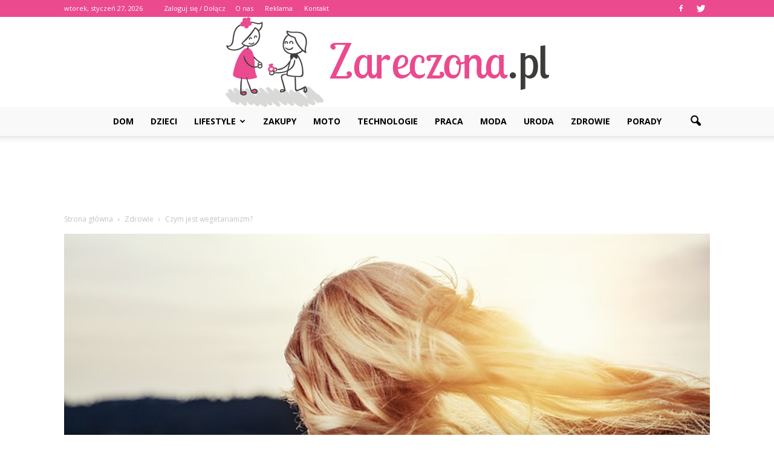

--- FILE ---
content_type: text/html; charset=UTF-8
request_url: https://www.zareczona.pl/czym-jest-wegetarianizm/
body_size: 106290
content:
<!doctype html >
<!--[if IE 8]>    <html class="ie8" lang="en"> <![endif]-->
<!--[if IE 9]>    <html class="ie9" lang="en"> <![endif]-->
<!--[if gt IE 8]><!--> <html lang="pl-PL"> <!--<![endif]-->
<head>
    <title>Czym jest wegetarianizm? | Zareczona.pl</title>
    <meta charset="UTF-8" />
    <meta name="viewport" content="width=device-width, initial-scale=1.0">
    <link rel="pingback" href="https://www.zareczona.pl/xmlrpc.php" />
    <meta property="og:image" content="https://www.zareczona.pl/wp-content/uploads/2018/08/kobieta18.jpg" /><meta name="author" content="Redakcja">
<link rel='dns-prefetch' href='//s0.wp.com' />
<link rel='dns-prefetch' href='//fonts.googleapis.com' />
<link rel='dns-prefetch' href='//s.w.org' />
<link rel="alternate" type="application/rss+xml" title="Zareczona.pl &raquo; Kanał z wpisami" href="https://www.zareczona.pl/feed/" />
<link rel="alternate" type="application/rss+xml" title="Zareczona.pl &raquo; Kanał z komentarzami" href="https://www.zareczona.pl/comments/feed/" />
<link rel="alternate" type="application/rss+xml" title="Zareczona.pl &raquo; Czym jest wegetarianizm? Kanał z komentarzami" href="https://www.zareczona.pl/czym-jest-wegetarianizm/feed/" />
		<script type="text/javascript">
			window._wpemojiSettings = {"baseUrl":"https:\/\/s.w.org\/images\/core\/emoji\/11\/72x72\/","ext":".png","svgUrl":"https:\/\/s.w.org\/images\/core\/emoji\/11\/svg\/","svgExt":".svg","source":{"concatemoji":"https:\/\/www.zareczona.pl\/wp-includes\/js\/wp-emoji-release.min.js?ver=4.9.26"}};
			!function(e,a,t){var n,r,o,i=a.createElement("canvas"),p=i.getContext&&i.getContext("2d");function s(e,t){var a=String.fromCharCode;p.clearRect(0,0,i.width,i.height),p.fillText(a.apply(this,e),0,0);e=i.toDataURL();return p.clearRect(0,0,i.width,i.height),p.fillText(a.apply(this,t),0,0),e===i.toDataURL()}function c(e){var t=a.createElement("script");t.src=e,t.defer=t.type="text/javascript",a.getElementsByTagName("head")[0].appendChild(t)}for(o=Array("flag","emoji"),t.supports={everything:!0,everythingExceptFlag:!0},r=0;r<o.length;r++)t.supports[o[r]]=function(e){if(!p||!p.fillText)return!1;switch(p.textBaseline="top",p.font="600 32px Arial",e){case"flag":return s([55356,56826,55356,56819],[55356,56826,8203,55356,56819])?!1:!s([55356,57332,56128,56423,56128,56418,56128,56421,56128,56430,56128,56423,56128,56447],[55356,57332,8203,56128,56423,8203,56128,56418,8203,56128,56421,8203,56128,56430,8203,56128,56423,8203,56128,56447]);case"emoji":return!s([55358,56760,9792,65039],[55358,56760,8203,9792,65039])}return!1}(o[r]),t.supports.everything=t.supports.everything&&t.supports[o[r]],"flag"!==o[r]&&(t.supports.everythingExceptFlag=t.supports.everythingExceptFlag&&t.supports[o[r]]);t.supports.everythingExceptFlag=t.supports.everythingExceptFlag&&!t.supports.flag,t.DOMReady=!1,t.readyCallback=function(){t.DOMReady=!0},t.supports.everything||(n=function(){t.readyCallback()},a.addEventListener?(a.addEventListener("DOMContentLoaded",n,!1),e.addEventListener("load",n,!1)):(e.attachEvent("onload",n),a.attachEvent("onreadystatechange",function(){"complete"===a.readyState&&t.readyCallback()})),(n=t.source||{}).concatemoji?c(n.concatemoji):n.wpemoji&&n.twemoji&&(c(n.twemoji),c(n.wpemoji)))}(window,document,window._wpemojiSettings);
		</script>
		<style type="text/css">
img.wp-smiley,
img.emoji {
	display: inline !important;
	border: none !important;
	box-shadow: none !important;
	height: 1em !important;
	width: 1em !important;
	margin: 0 .07em !important;
	vertical-align: -0.1em !important;
	background: none !important;
	padding: 0 !important;
}
</style>
<link rel='stylesheet' id='simple-payments-css'  href='https://www.zareczona.pl/wp-content/plugins/jetpack/modules/simple-payments/simple-payments.css?ver=4.9.26' type='text/css' media='all' />
<link rel='stylesheet' id='yasrcss-css'  href='https://www.zareczona.pl/wp-content/plugins/yet-another-stars-rating/css/yasr.css' type='text/css' media='all' />
<style id='yasrcss-inline-css' type='text/css'>

		.rateit .rateit-range {
			background: url(https://www.zareczona.pl/wp-content/plugins/yet-another-stars-rating/img/stars_16_flat.png) left 0px !important;
		}

		.rateit .rateit-hover {
			background: url(https://www.zareczona.pl/wp-content/plugins/yet-another-stars-rating/img/stars_16_flat.png) left -21px !important;
		}

		.rateit .rateit-selected {
			background: url(https://www.zareczona.pl/wp-content/plugins/yet-another-stars-rating/img/stars_16_flat.png) left -42px !important;
		}

		div.medium .rateit-range {
			/*White*/
			background: url(https://www.zareczona.pl/wp-content/plugins/yet-another-stars-rating/img/stars_24_flat.png) left 0px !important;
		}

		div.medium .rateit-hover {
			/*Red*/
			background: url(https://www.zareczona.pl/wp-content/plugins/yet-another-stars-rating/img/stars_24_flat.png) left -29px !important;
		}

		div.medium .rateit-selected {
			/*Yellow*/
			background: url(https://www.zareczona.pl/wp-content/plugins/yet-another-stars-rating/img/stars_24_flat.png) left -58px !important;
		}

		/* Creating set 32 */

		div.bigstars .rateit-range {
			/*White*/
			background: url(https://www.zareczona.pl/wp-content/plugins/yet-another-stars-rating/img/stars_32_flat.png) left 0px !important;
		}

		div.bigstars .rateit-hover{
			/*red*/
			background: url(https://www.zareczona.pl/wp-content/plugins/yet-another-stars-rating/img/stars_32_flat.png) left -37px !important;
		}

		div.bigstars .rateit-selected
		{
			/*Gold*/
			background: url(https://www.zareczona.pl/wp-content/plugins/yet-another-stars-rating/img/stars_32_flat.png) left -74px !important;
		}

	
</style>
<link rel='stylesheet' id='jquery-ui-css'  href='https://www.zareczona.pl/wp-content/plugins/yet-another-stars-rating/css/jquery-ui.css?ver=1.11.2' type='text/css' media='all' />
<link rel='stylesheet' id='dashicons-css'  href='https://www.zareczona.pl/wp-includes/css/dashicons.min.css?ver=4.9.26' type='text/css' media='all' />
<link rel='stylesheet' id='yasrcsslightscheme-css'  href='https://www.zareczona.pl/wp-content/plugins/yet-another-stars-rating/css/yasr-table-light.css' type='text/css' media='all' />
<link rel='stylesheet' id='google_font_open_sans-css'  href='https://fonts.googleapis.com/css?family=Open+Sans%3A300italic%2C400italic%2C600italic%2C400%2C600%2C700&#038;ver=4.9.26' type='text/css' media='all' />
<link rel='stylesheet' id='google_font_roboto-css'  href='https://fonts.googleapis.com/css?family=Roboto%3A500%2C400italic%2C700%2C900%2C500italic%2C400%2C300&#038;ver=4.9.26' type='text/css' media='all' />
<link rel='stylesheet' id='google-fonts-style-css'  href='https://fonts.googleapis.com/css?family=Playfair+Display%3A400%2C700&#038;ver=4.9.26' type='text/css' media='all' />
<link rel='stylesheet' id='js_composer_front-css'  href='https://www.zareczona.pl/wp-content/plugins/js_composer/assets/css/js_composer.min.css?ver=4.12' type='text/css' media='all' />
<link rel='stylesheet' id='td-theme-css'  href='https://www.zareczona.pl/wp-content/themes/Newspaper/style.css?ver=7.2' type='text/css' media='all' />
<link rel='stylesheet' id='td-theme-demo-style-css'  href='https://www.zareczona.pl/wp-content/themes/Newspaper/includes/demos/fashion/demo_style.css?ver=7.2' type='text/css' media='all' />
<link rel='stylesheet' id='open-sans-css'  href='https://fonts.googleapis.com/css?family=Open+Sans%3A300italic%2C400italic%2C600italic%2C300%2C400%2C600&#038;subset=latin%2Clatin-ext&#038;ver=4.9.26' type='text/css' media='all' />
<link rel='stylesheet' id='jetpack_css-css'  href='https://www.zareczona.pl/wp-content/plugins/jetpack/css/jetpack.css?ver=5.2.5' type='text/css' media='all' />
<script type='text/javascript' src='https://www.zareczona.pl/wp-includes/js/jquery/jquery.js?ver=1.12.4'></script>
<script type='text/javascript' src='https://www.zareczona.pl/wp-includes/js/jquery/jquery-migrate.min.js?ver=1.4.1'></script>
<link rel='https://api.w.org/' href='https://www.zareczona.pl/wp-json/' />
<link rel="EditURI" type="application/rsd+xml" title="RSD" href="https://www.zareczona.pl/xmlrpc.php?rsd" />
<link rel="wlwmanifest" type="application/wlwmanifest+xml" href="https://www.zareczona.pl/wp-includes/wlwmanifest.xml" /> 
<link rel='prev' title='Dba o swój cholesterol' href='https://www.zareczona.pl/dba-o-swoj-cholesterol/' />
<link rel='next' title='Medycyna sportowa' href='https://www.zareczona.pl/medycyna-sportowa/' />
<meta name="generator" content="WordPress 4.9.26" />
<link rel="canonical" href="https://www.zareczona.pl/czym-jest-wegetarianizm/" />
<link rel='shortlink' href='https://www.zareczona.pl/?p=1028' />
<link rel="alternate" type="application/json+oembed" href="https://www.zareczona.pl/wp-json/oembed/1.0/embed?url=https%3A%2F%2Fwww.zareczona.pl%2Fczym-jest-wegetarianizm%2F" />
<link rel="alternate" type="text/xml+oembed" href="https://www.zareczona.pl/wp-json/oembed/1.0/embed?url=https%3A%2F%2Fwww.zareczona.pl%2Fczym-jest-wegetarianizm%2F&#038;format=xml" />
<!--[if lt IE 9]><script src="https://html5shim.googlecode.com/svn/trunk/html5.js"></script><![endif]-->
    <meta name="generator" content="Powered by Visual Composer - drag and drop page builder for WordPress."/>
<!--[if lte IE 9]><link rel="stylesheet" type="text/css" href="https://www.zareczona.pl/wp-content/plugins/js_composer/assets/css/vc_lte_ie9.min.css" media="screen"><![endif]--><!--[if IE  8]><link rel="stylesheet" type="text/css" href="https://www.zareczona.pl/wp-content/plugins/js_composer/assets/css/vc-ie8.min.css" media="screen"><![endif]-->
<!-- Jetpack Open Graph Tags -->
<meta property="og:type" content="article" />
<meta property="og:title" content="Czym jest wegetarianizm?" />
<meta property="og:url" content="https://www.zareczona.pl/czym-jest-wegetarianizm/" />
<meta property="og:description" content="Wegetarianizm to pojęcie określane jako rodzaj diety, jaka charakteryzuje się przede wszystkim jadłospisem całkowicie odrzucającym produkty pochodzenia zwierzęcego, rozumianego jako mięso. Zdarzają…" />
<meta property="article:published_time" content="2018-09-14T12:50:09+00:00" />
<meta property="article:modified_time" content="2018-08-22T12:50:56+00:00" />
<meta property="og:site_name" content="Zareczona.pl" />
<meta property="og:image" content="https://www.zareczona.pl/wp-content/uploads/2018/08/kobieta18.jpg" />
<meta property="og:image:width" content="640" />
<meta property="og:image:height" content="426" />
<meta property="og:locale" content="pl_PL" />
<meta name="twitter:site" content="@zareczona_pl" />
<meta name="twitter:image" content="https://www.zareczona.pl/wp-content/uploads/2018/08/kobieta18.jpg?w=640" />
<meta name="twitter:card" content="summary_large_image" />
<meta name="twitter:creator" content="@zareczona_pl" />

<!-- JS generated by theme -->

<script>
    
    

	    var tdBlocksArray = []; //here we store all the items for the current page

	    //td_block class - each ajax block uses a object of this class for requests
	    function tdBlock() {
		    this.id = '';
		    this.block_type = 1; //block type id (1-234 etc)
		    this.atts = '';
		    this.td_column_number = '';
		    this.td_current_page = 1; //
		    this.post_count = 0; //from wp
		    this.found_posts = 0; //from wp
		    this.max_num_pages = 0; //from wp
		    this.td_filter_value = ''; //current live filter value
		    this.is_ajax_running = false;
		    this.td_user_action = ''; // load more or infinite loader (used by the animation)
		    this.header_color = '';
		    this.ajax_pagination_infinite_stop = ''; //show load more at page x
	    }


        // td_js_generator - mini detector
        (function(){
            var htmlTag = document.getElementsByTagName("html")[0];

            if ( navigator.userAgent.indexOf("MSIE 10.0") > -1 ) {
                htmlTag.className += ' ie10';
            }

            if ( !!navigator.userAgent.match(/Trident.*rv\:11\./) ) {
                htmlTag.className += ' ie11';
            }

            if ( /(iPad|iPhone|iPod)/g.test(navigator.userAgent) ) {
                htmlTag.className += ' td-md-is-ios';
            }

            var user_agent = navigator.userAgent.toLowerCase();
            if ( user_agent.indexOf("android") > -1 ) {
                htmlTag.className += ' td-md-is-android';
            }

            if ( -1 !== navigator.userAgent.indexOf('Mac OS X')  ) {
                htmlTag.className += ' td-md-is-os-x';
            }

            if ( /chrom(e|ium)/.test(navigator.userAgent.toLowerCase()) ) {
               htmlTag.className += ' td-md-is-chrome';
            }

            if ( -1 !== navigator.userAgent.indexOf('Firefox') ) {
                htmlTag.className += ' td-md-is-firefox';
            }

            if ( -1 !== navigator.userAgent.indexOf('Safari') && -1 === navigator.userAgent.indexOf('Chrome') ) {
                htmlTag.className += ' td-md-is-safari';
            }

        })();




        var tdLocalCache = {};

        ( function () {
            "use strict";

            tdLocalCache = {
                data: {},
                remove: function (resource_id) {
                    delete tdLocalCache.data[resource_id];
                },
                exist: function (resource_id) {
                    return tdLocalCache.data.hasOwnProperty(resource_id) && tdLocalCache.data[resource_id] !== null;
                },
                get: function (resource_id) {
                    return tdLocalCache.data[resource_id];
                },
                set: function (resource_id, cachedData) {
                    tdLocalCache.remove(resource_id);
                    tdLocalCache.data[resource_id] = cachedData;
                }
            };
        })();

    
    
var tds_login_sing_in_widget="show";
var td_viewport_interval_list=[{"limitBottom":767,"sidebarWidth":228},{"limitBottom":1018,"sidebarWidth":300},{"limitBottom":1140,"sidebarWidth":324}];
var td_animation_stack_effect="type0";
var tds_animation_stack=true;
var td_animation_stack_specific_selectors=".entry-thumb, img";
var td_animation_stack_general_selectors=".td-animation-stack img, .post img";
var td_ajax_url="https:\/\/www.zareczona.pl\/wp-admin\/admin-ajax.php?td_theme_name=Newspaper&v=7.2";
var td_get_template_directory_uri="https:\/\/www.zareczona.pl\/wp-content\/themes\/Newspaper";
var tds_snap_menu="";
var tds_logo_on_sticky="show_header_logo";
var tds_header_style="10";
var td_please_wait="Prosz\u0119 czeka\u0107 ...";
var td_email_user_pass_incorrect="U\u017cytkownik lub has\u0142o niepoprawne!";
var td_email_user_incorrect="E-mail lub nazwa u\u017cytkownika jest niepoprawna!";
var td_email_incorrect="E-mail niepoprawny!";
var tds_more_articles_on_post_enable="show";
var tds_more_articles_on_post_time_to_wait="";
var tds_more_articles_on_post_pages_distance_from_top=0;
var tds_theme_color_site_wide="#eb4a8f";
var tds_smart_sidebar="enabled";
var tdThemeName="Newspaper";
var td_magnific_popup_translation_tPrev="Poprzedni (Strza\u0142ka w lewo)";
var td_magnific_popup_translation_tNext="Nast\u0119pny (Strza\u0142ka w prawo)";
var td_magnific_popup_translation_tCounter="%curr% z %total%";
var td_magnific_popup_translation_ajax_tError="Zawarto\u015b\u0107 z %url% nie mo\u017ce by\u0107 za\u0142adowana.";
var td_magnific_popup_translation_image_tError="Obraz #%curr% nie mo\u017ce by\u0107 za\u0142adowany.";
var td_ad_background_click_link="";
var td_ad_background_click_target="";
</script>


<!-- Header style compiled by theme -->

<style>
    
.td-header-wrap .black-menu .sf-menu > .current-menu-item > a,
    .td-header-wrap .black-menu .sf-menu > .current-menu-ancestor > a,
    .td-header-wrap .black-menu .sf-menu > .current-category-ancestor > a,
    .td-header-wrap .black-menu .sf-menu > li > a:hover,
    .td-header-wrap .black-menu .sf-menu > .sfHover > a,
    .td-header-style-12 .td-header-menu-wrap-full,
    .sf-menu > .current-menu-item > a:after,
    .sf-menu > .current-menu-ancestor > a:after,
    .sf-menu > .current-category-ancestor > a:after,
    .sf-menu > li:hover > a:after,
    .sf-menu > .sfHover > a:after,
    .sf-menu ul .td-menu-item > a:hover,
    .sf-menu ul .sfHover > a,
    .sf-menu ul .current-menu-ancestor > a,
    .sf-menu ul .current-category-ancestor > a,
    .sf-menu ul .current-menu-item > a,
    .td-header-style-12 .td-affix,
    .header-search-wrap .td-drop-down-search:after,
    .header-search-wrap .td-drop-down-search .btn:hover,
    input[type=submit]:hover,
    .td-read-more a,
    .td-post-category:hover,
    .td-grid-style-1.td-hover-1 .td-big-grid-post:hover .td-post-category,
    .td-grid-style-5.td-hover-1 .td-big-grid-post:hover .td-post-category,
    .td_top_authors .td-active .td-author-post-count,
    .td_top_authors .td-active .td-author-comments-count,
    .td_top_authors .td_mod_wrap:hover .td-author-post-count,
    .td_top_authors .td_mod_wrap:hover .td-author-comments-count,
    .td-404-sub-sub-title a:hover,
    .td-search-form-widget .wpb_button:hover,
    .td-rating-bar-wrap div,
    .td_category_template_3 .td-current-sub-category,
    .mfp-content .td-login-wrap .btn,
    .mfp-content .td_display_err,
    .mfp-content .td_display_msg_ok,
    .dropcap,
    .td_wrapper_video_playlist .td_video_controls_playlist_wrapper,
    .wpb_default,
    .wpb_default:hover,
    .td-left-smart-list:hover,
    .td-right-smart-list:hover,
    .woocommerce-checkout .woocommerce input.button:hover,
    .woocommerce-page .woocommerce a.button:hover,
    .woocommerce-account div.woocommerce .button:hover,
    #bbpress-forums button:hover,
    .bbp_widget_login .button:hover,
    .td-footer-wrapper .td-post-category,
    .td-footer-wrapper .widget_product_search input[type="submit"]:hover,
    .woocommerce .product a.button:hover,
    .woocommerce .product #respond input#submit:hover,
    .woocommerce .checkout input#place_order:hover,
    .woocommerce .woocommerce.widget .button:hover,
    .single-product .product .summary .cart .button:hover,
    .woocommerce-cart .woocommerce table.cart .button:hover,
    .woocommerce-cart .woocommerce .shipping-calculator-form .button:hover,
    .td-next-prev-wrap a:hover,
    .td-load-more-wrap a:hover,
    .td-post-small-box a:hover,
    .page-nav .current,
    .page-nav:first-child > div,
    .td_category_template_8 .td-category-header .td-category a.td-current-sub-category,
    .td_category_template_4 .td-category-siblings .td-category a:hover,
    #bbpress-forums .bbp-pagination .current,
    #bbpress-forums #bbp-single-user-details #bbp-user-navigation li.current a,
    .td-theme-slider:hover .slide-meta-cat a,
    a.vc_btn-black:hover,
    .td-trending-now-wrapper:hover .td-trending-now-title,
    .td-scroll-up,
    .td-smart-list-button:hover,
    .td-weather-information:before,
    .td-weather-week:before,
    .td_block_exchange .td-exchange-header:before,
    .td_block_big_grid_9.td-grid-style-1 .td-post-category,
    .td_block_big_grid_9.td-grid-style-5 .td-post-category,
    .td-grid-style-6.td-hover-1 .td-module-thumb:after {
        background-color: #eb4a8f;
    }

    .woocommerce .woocommerce-message .button:hover,
    .woocommerce .woocommerce-error .button:hover,
    .woocommerce .woocommerce-info .button:hover {
        background-color: #eb4a8f !important;
    }

    .woocommerce .product .onsale,
    .woocommerce.widget .ui-slider .ui-slider-handle {
        background: none #eb4a8f;
    }

    .woocommerce.widget.widget_layered_nav_filters ul li a {
        background: none repeat scroll 0 0 #eb4a8f !important;
    }

    a,
    cite a:hover,
    .td_mega_menu_sub_cats .cur-sub-cat,
    .td-mega-span h3 a:hover,
    .td_mod_mega_menu:hover .entry-title a,
    .header-search-wrap .result-msg a:hover,
    .top-header-menu li a:hover,
    .top-header-menu .current-menu-item > a,
    .top-header-menu .current-menu-ancestor > a,
    .top-header-menu .current-category-ancestor > a,
    .td-social-icon-wrap > a:hover,
    .td-header-sp-top-widget .td-social-icon-wrap a:hover,
    .td-page-content blockquote p,
    .td-post-content blockquote p,
    .mce-content-body blockquote p,
    .comment-content blockquote p,
    .wpb_text_column blockquote p,
    .td_block_text_with_title blockquote p,
    .td_module_wrap:hover .entry-title a,
    .td-subcat-filter .td-subcat-list a:hover,
    .td-subcat-filter .td-subcat-dropdown a:hover,
    .td_quote_on_blocks,
    .dropcap2,
    .dropcap3,
    .td_top_authors .td-active .td-authors-name a,
    .td_top_authors .td_mod_wrap:hover .td-authors-name a,
    .td-post-next-prev-content a:hover,
    .author-box-wrap .td-author-social a:hover,
    .td-author-name a:hover,
    .td-author-url a:hover,
    .td_mod_related_posts:hover h3 > a,
    .td-post-template-11 .td-related-title .td-related-left:hover,
    .td-post-template-11 .td-related-title .td-related-right:hover,
    .td-post-template-11 .td-related-title .td-cur-simple-item,
    .td-post-template-11 .td_block_related_posts .td-next-prev-wrap a:hover,
    .comment-reply-link:hover,
    .logged-in-as a:hover,
    #cancel-comment-reply-link:hover,
    .td-search-query,
    .td-category-header .td-pulldown-category-filter-link:hover,
    .td-category-siblings .td-subcat-dropdown a:hover,
    .td-category-siblings .td-subcat-dropdown a.td-current-sub-category,
    .mfp-content .td-login-wrap .td-login-info-text a:hover,
    .widget a:hover,
    .widget_calendar tfoot a:hover,
    .woocommerce a.added_to_cart:hover,
    #bbpress-forums li.bbp-header .bbp-reply-content span a:hover,
    #bbpress-forums .bbp-forum-freshness a:hover,
    #bbpress-forums .bbp-topic-freshness a:hover,
    #bbpress-forums .bbp-forums-list li a:hover,
    #bbpress-forums .bbp-forum-title:hover,
    #bbpress-forums .bbp-topic-permalink:hover,
    #bbpress-forums .bbp-topic-started-by a:hover,
    #bbpress-forums .bbp-topic-started-in a:hover,
    #bbpress-forums .bbp-body .super-sticky li.bbp-topic-title .bbp-topic-permalink,
    #bbpress-forums .bbp-body .sticky li.bbp-topic-title .bbp-topic-permalink,
    .widget_display_replies .bbp-author-name,
    .widget_display_topics .bbp-author-name,
    .footer-text-wrap .footer-email-wrap a,
    .td-subfooter-menu li a:hover,
    .footer-social-wrap a:hover,
    a.vc_btn-black:hover,
    .td-smart-list-dropdown-wrap .td-smart-list-button:hover,
    .td_module_17 .td-read-more a:hover,
    .td_module_18 .td-read-more a:hover,
    .td_module_19 .td-post-author-name a:hover,
    .td-instagram-user a {
        color: #eb4a8f;
    }

    .mfp-content .td_login_tab_focus,
    a.vc_btn-black.vc_btn_square_outlined:hover,
    a.vc_btn-black.vc_btn_outlined:hover,
    .td-mega-menu-page .wpb_content_element ul li a:hover {
        color: #eb4a8f !important;
    }

    .td-next-prev-wrap a:hover,
    .td-load-more-wrap a:hover,
    .td-post-small-box a:hover,
    .page-nav .current,
    .page-nav:first-child > div,
    .td_category_template_8 .td-category-header .td-category a.td-current-sub-category,
    .td_category_template_4 .td-category-siblings .td-category a:hover,
    #bbpress-forums .bbp-pagination .current,
    .mfp-content .td-login-panel-title,
    .post .td_quote_box,
    .page .td_quote_box,
    a.vc_btn-black:hover {
        border-color: #eb4a8f;
    }

    .td_wrapper_video_playlist .td_video_currently_playing:after {
        border-color: #eb4a8f !important;
    }

    .header-search-wrap .td-drop-down-search:before {
        border-color: transparent transparent #eb4a8f transparent;
    }

    .block-title > span,
    .block-title > a,
    .block-title > label,
    .widgettitle,
    .widgettitle:after,
    .td-trending-now-title,
    .td-trending-now-wrapper:hover .td-trending-now-title,
    .wpb_tabs li.ui-tabs-active a,
    .wpb_tabs li:hover a,
    .vc_tta-container .vc_tta-color-grey.vc_tta-tabs-position-top.vc_tta-style-classic .vc_tta-tabs-container .vc_tta-tab.vc_active > a,
    .vc_tta-container .vc_tta-color-grey.vc_tta-tabs-position-top.vc_tta-style-classic .vc_tta-tabs-container .vc_tta-tab:hover > a,
    .td-related-title .td-cur-simple-item,
    .woocommerce .product .products h2,
    .td-subcat-filter .td-subcat-dropdown:hover .td-subcat-more {
    	background-color: #eb4a8f;
    }

    .woocommerce div.product .woocommerce-tabs ul.tabs li.active {
    	background-color: #eb4a8f !important;
    }

    .block-title,
    .td-related-title,
    .wpb_tabs .wpb_tabs_nav,
    .vc_tta-container .vc_tta-color-grey.vc_tta-tabs-position-top.vc_tta-style-classic .vc_tta-tabs-container,
    .woocommerce div.product .woocommerce-tabs ul.tabs:before {
        border-color: #eb4a8f;
    }
    .td_block_wrap .td-subcat-item .td-cur-simple-item {
	    color: #eb4a8f;
	}


    
    .td-grid-style-4 .entry-title
    {
        background-color: rgba(235, 74, 143, 0.7);
    }

    
    .block-title > span,
    .block-title > a,
    .block-title > label,
    .widgettitle,
    .widgettitle:after,
    .td-trending-now-title,
    .td-trending-now-wrapper:hover .td-trending-now-title,
    .wpb_tabs li.ui-tabs-active a,
    .wpb_tabs li:hover a,
    .vc_tta-container .vc_tta-color-grey.vc_tta-tabs-position-top.vc_tta-style-classic .vc_tta-tabs-container .vc_tta-tab.vc_active > a,
    .vc_tta-container .vc_tta-color-grey.vc_tta-tabs-position-top.vc_tta-style-classic .vc_tta-tabs-container .vc_tta-tab:hover > a,
    .td-related-title .td-cur-simple-item,
    .woocommerce .product .products h2,
    .td-subcat-filter .td-subcat-dropdown:hover .td-subcat-more,
    .td-weather-information:before,
    .td-weather-week:before,
    .td_block_exchange .td-exchange-header:before {
        background-color: #222222;
    }

    .woocommerce div.product .woocommerce-tabs ul.tabs li.active {
    	background-color: #222222 !important;
    }

    .block-title,
    .td-related-title,
    .wpb_tabs .wpb_tabs_nav,
    .vc_tta-container .vc_tta-color-grey.vc_tta-tabs-position-top.vc_tta-style-classic .vc_tta-tabs-container,
    .woocommerce div.product .woocommerce-tabs ul.tabs:before {
        border-color: #222222;
    }

    
    .td-header-wrap .td-header-top-menu-full,
    .td-header-wrap .top-header-menu .sub-menu {
        background-color: #eb4a8f;
    }
    .td-header-style-8 .td-header-top-menu-full {
        background-color: transparent;
    }
    .td-header-style-8 .td-header-top-menu-full .td-header-top-menu {
        background-color: #eb4a8f;
        padding-left: 15px;
        padding-right: 15px;
    }

    .td-header-wrap .td-header-top-menu-full .td-header-top-menu,
    .td-header-wrap .td-header-top-menu-full {
        border-bottom: none;
    }


    
    .td-header-top-menu,
    .td-header-top-menu a,
    .td-header-wrap .td-header-top-menu-full .td-header-top-menu,
    .td-header-wrap .td-header-top-menu-full a,
    .td-header-style-8 .td-header-top-menu,
    .td-header-style-8 .td-header-top-menu a {
        color: #ffffff;
    }

    
    .top-header-menu .current-menu-item > a,
    .top-header-menu .current-menu-ancestor > a,
    .top-header-menu .current-category-ancestor > a,
    .top-header-menu li a:hover {
        color: #ffc6c6;
    }

    
    .td-header-wrap .td-header-sp-top-widget .td-icon-font {
        color: #ffffff;
    }

    
    .td-header-wrap .td-header-sp-top-widget i.td-icon-font:hover {
        color: #dbabab;
    }


    
    .td-header-wrap .td-header-menu-wrap-full,
    .sf-menu > .current-menu-ancestor > a,
    .sf-menu > .current-category-ancestor > a,
    .td-header-menu-wrap.td-affix,
    .td-header-style-3 .td-header-main-menu,
    .td-header-style-3 .td-affix .td-header-main-menu,
    .td-header-style-4 .td-header-main-menu,
    .td-header-style-4 .td-affix .td-header-main-menu,
    .td-header-style-8 .td-header-menu-wrap.td-affix,
    .td-header-style-8 .td-header-top-menu-full {
		background-color: #f9f9f9;
    }


    .td-boxed-layout .td-header-style-3 .td-header-menu-wrap,
    .td-boxed-layout .td-header-style-4 .td-header-menu-wrap {
    	background-color: #f9f9f9 !important;
    }


    @media (min-width: 1019px) {
        .td-header-style-1 .td-header-sp-recs,
        .td-header-style-1 .td-header-sp-logo {
            margin-bottom: 28px;
        }
    }

    @media (min-width: 768px) and (max-width: 1018px) {
        .td-header-style-1 .td-header-sp-recs,
        .td-header-style-1 .td-header-sp-logo {
            margin-bottom: 14px;
        }
    }

    .td-header-style-7 .td-header-top-menu {
        border-bottom: none;
    }


    
    .td-menu-background:before,
    .td-search-background:before {
        background: #333145;
        background: -moz-linear-gradient(top, #333145 0%, #eb4a8f 100%);
        background: -webkit-gradient(left top, left bottom, color-stop(0%, #333145), color-stop(100%, #eb4a8f));
        background: -webkit-linear-gradient(top, #333145 0%, #eb4a8f 100%);
        background: -o-linear-gradient(top, #333145 0%, @mobileu_gradient_two_mob 100%);
        background: -ms-linear-gradient(top, #333145 0%, #eb4a8f 100%);
        background: linear-gradient(to bottom, #333145 0%, #eb4a8f 100%);
        filter: progid:DXImageTransform.Microsoft.gradient( startColorstr='#333145', endColorstr='#eb4a8f', GradientType=0 );
    }

    
    ul.sf-menu > .td-menu-item > a {
        font-weight:bold;
	
    }
    
    .sf-menu ul .td-menu-item a {
        font-weight:bold;
	
    }
	
    .td_mod_mega_menu .item-details a {
        font-weight:normal;
	
    }
    
    .td_mega_menu_sub_cats .block-mega-child-cats a {
        font-weight:normal;
	
    }
    
    .td_module_1 .td-module-title {
    	font-family:"Playfair Display";
	font-weight:bold;
	
    }
    
    .td_module_2 .td-module-title {
    	font-family:"Playfair Display";
	font-weight:bold;
	
    }
    
    .td_module_3 .td-module-title {
    	font-family:"Playfair Display";
	font-weight:bold;
	
    }
    
    .td_module_4 .td-module-title {
    	font-family:"Playfair Display";
	font-weight:bold;
	
    }
    
    .td_module_5 .td-module-title {
    	font-family:"Playfair Display";
	font-weight:bold;
	
    }
    
    .td_module_7 .td-module-title {
    	font-family:"Playfair Display";
	font-weight:bold;
	
    }
    
    .td_module_8 .td-module-title {
    	font-family:"Playfair Display";
	font-weight:bold;
	
    }
    
    .td_module_9 .td-module-title {
    	font-family:"Playfair Display";
	font-weight:bold;
	
    }
    
    .td_module_10 .td-module-title {
    	font-family:"Playfair Display";
	font-weight:bold;
	
    }
    
    .td_module_11 .td-module-title {
    	font-family:"Playfair Display";
	font-weight:bold;
	
    }
    
    .td_module_12 .td-module-title {
    	font-family:"Playfair Display";
	font-weight:bold;
	
    }
    
    .td_module_13 .td-module-title {
    	font-family:"Playfair Display";
	font-weight:bold;
	
    }
    
    .td_module_14 .td-module-title {
    	font-family:"Playfair Display";
	font-weight:bold;
	
    }
    
    .td_module_15 .entry-title {
    	font-family:"Playfair Display";
	font-weight:bold;
	
    }
    
    .td_module_16 .td-module-title {
    	font-family:"Playfair Display";
	font-weight:bold;
	
    }
    
    .td_module_mx1 .td-module-title a {
    	font-family:"Playfair Display";
	font-weight:bold;
	
    }
    
    .td_module_mx3 .td-module-title a {
    	font-family:"Playfair Display";
	font-weight:bold;
	
    }
    
    .td_module_mx7 .td-module-title a {
    	font-family:"Playfair Display";
	font-weight:bold;
	
    }
    
    .td_module_mx8 .td-module-title a {
    	font-family:"Playfair Display";
	font-weight:bold;
	
    }
    
    .td_block_trending_now .entry-title a {
    	font-family:"Playfair Display";
	font-weight:bold;
	
    }
    
    .td-theme-slider.iosSlider-col-1 .td-module-title a {
        font-family:"Playfair Display";
	font-weight:bold;
	
    }
    
    .td-theme-slider.iosSlider-col-2 .td-module-title a {
        font-family:"Playfair Display";
	font-weight:bold;
	
    }
    
    .td-theme-slider.iosSlider-col-3 .td-module-title a {
        font-family:"Playfair Display";
	font-weight:bold;
	
    }
    
    .td-big-grid-post.td-big-thumb .td-big-grid-meta,
    .td-big-thumb .td-big-grid-meta .entry-title {
        font-family:"Playfair Display";
	font-weight:bold;
	
    }
    
    .td-big-grid-post.td-medium-thumb .td-big-grid-meta,
    .td-medium-thumb .td-big-grid-meta .entry-title {
        font-family:"Playfair Display";
	font-weight:bold;
	
    }
    
    .td-big-grid-post.td-small-thumb .td-big-grid-meta,
    .td-small-thumb .td-big-grid-meta .entry-title {
        font-family:"Playfair Display";
	font-weight:bold;
	
    }
    
    .td-big-grid-post.td-tiny-thumb .td-big-grid-meta,
    .td-tiny-thumb .td-big-grid-meta .entry-title {
        font-family:"Playfair Display";
	font-weight:bold;
	
    }
    
    .homepage-post .td-post-template-8 .td-post-header .entry-title {
        font-family:"Playfair Display";
	font-weight:bold;
	
    }


    
    .td-post-template-default .td-post-header .entry-title {
        font-family:"Playfair Display";
	font-weight:bold;
	
    }
    
    .td-post-template-1 .td-post-header .entry-title {
        font-family:"Playfair Display";
	font-weight:bold;
	
    }
    
    .td-post-template-2 .td-post-header .entry-title {
        font-family:"Playfair Display";
	font-weight:bold;
	
    }
    
    .td-post-template-3 .td-post-header .entry-title {
        font-family:"Playfair Display";
	font-weight:bold;
	
    }
    
    .td-post-template-4 .td-post-header .entry-title {
        font-family:"Playfair Display";
	font-weight:bold;
	
    }
    
    .td-post-template-5 .td-post-header .entry-title {
        font-family:"Playfair Display";
	font-weight:bold;
	
    }
    
    .td-post-template-6 .td-post-header .entry-title {
        font-family:"Playfair Display";
	font-weight:bold;
	
    }
    
    .td-post-template-7 .td-post-header .entry-title {
        font-family:"Playfair Display";
	font-weight:bold;
	
    }
    
    .td-post-template-8 .td-post-header .entry-title {
        font-family:"Playfair Display";
	font-weight:bold;
	
    }
    
    .td-post-template-9 .td-post-header .entry-title {
        font-family:"Playfair Display";
	font-weight:bold;
	
    }
    
    .td-post-template-10 .td-post-header .entry-title {
        font-family:"Playfair Display";
	font-weight:bold;
	
    }
    
    .td-post-template-11 .td-post-header .entry-title {
        font-family:"Playfair Display";
	font-weight:bold;
	
    }
    
    .post blockquote p,
    .page blockquote p,
    .td-post-text-content blockquote p {
        font-family:"Playfair Display";
	
    }
    
    .post .td_quote_box p,
    .page .td_quote_box p {
        font-family:"Playfair Display";
	font-size:16px;
	line-height:24px;
	font-weight:bold;
	
    }
    
    .post .td_pull_quote p,
    .page .td_pull_quote p {
        font-family:"Playfair Display";
	
    }
    
    .td-post-content h1 {
        font-family:"Playfair Display";
	
    }
    
    .td-post-content h2 {
        font-family:"Playfair Display";
	
    }
    
    .td-page-title,
    .woocommerce-page .page-title,
    .td-category-title-holder .td-page-title {
    	font-family:"Playfair Display";
	font-weight:bold;
	
    }
    
    #td-outer-wrap span.dropcap {
    	font-family:"Playfair Display";
	
    }
</style>

<script>
  (function(i,s,o,g,r,a,m){i['GoogleAnalyticsObject']=r;i[r]=i[r]||function(){
  (i[r].q=i[r].q||[]).push(arguments)},i[r].l=1*new Date();a=s.createElement(o),
  m=s.getElementsByTagName(o)[0];a.async=1;a.src=g;m.parentNode.insertBefore(a,m)
  })(window,document,'script','https://www.google-analytics.com/analytics.js','ga');

  ga('create', 'UA-81814950-1', 'auto');
  ga('send', 'pageview');

</script><noscript><style type="text/css"> .wpb_animate_when_almost_visible { opacity: 1; }</style></noscript></head>

<body class="post-template-default single single-post postid-1028 single-format-standard czym-jest-wegetarianizm td-fashion single_template_4 wpb-js-composer js-comp-ver-4.12 vc_responsive td-animation-stack-type0 td-full-layout" itemscope="itemscope" itemtype="https://schema.org/WebPage">

        <div class="td-scroll-up"><i class="td-icon-menu-up"></i></div>
    
    <div class="td-menu-background"></div>
<div id="td-mobile-nav">
    <div class="td-mobile-container">
        <!-- mobile menu top section -->
        <div class="td-menu-socials-wrap">
            <!-- socials -->
            <div class="td-menu-socials">
                
        <span class="td-social-icon-wrap">
            <a target="_blank" href="https://www.facebook.com/zareczonapl/" title="Facebook">
                <i class="td-icon-font td-icon-facebook"></i>
            </a>
        </span>
        <span class="td-social-icon-wrap">
            <a target="_blank" href="https://twitter.com/zareczona_pl" title="Twitter">
                <i class="td-icon-font td-icon-twitter"></i>
            </a>
        </span>            </div>
            <!-- close button -->
            <div class="td-mobile-close">
                <a href="#"><i class="td-icon-close-mobile"></i></a>
            </div>
        </div>

        <!-- login section -->
                    <div class="td-menu-login-section">
                
    <div class="td-guest-wrap">
        <div class="td-menu-avatar"><div class="td-avatar-container"><img src="https://secure.gravatar.com/avatar/?s=80&#038;d=mm&#038;r=g" width="80" height="80" alt="" class="avatar avatar-80 wp-user-avatar wp-user-avatar-80 photo avatar-default" /></div></div>
        <div class="td-menu-login"><a id="login-link-mob">Sign in</a></div>
    </div>
            </div>
        
        <!-- menu section -->
        <div class="td-mobile-content">
            <div class="menu-menu-container"><ul id="menu-menu" class="td-mobile-main-menu"><li id="menu-item-763" class="menu-item menu-item-type-taxonomy menu-item-object-category menu-item-first menu-item-763"><a href="https://www.zareczona.pl/category/dom/">Dom</a></li>
<li id="menu-item-764" class="menu-item menu-item-type-taxonomy menu-item-object-category menu-item-764"><a href="https://www.zareczona.pl/category/dzieci/">Dzieci</a></li>
<li id="menu-item-765" class="menu-item menu-item-type-taxonomy menu-item-object-category menu-item-has-children menu-item-765"><a href="https://www.zareczona.pl/category/lifestyle/">Lifestyle<i class="td-icon-menu-right td-element-after"></i></a>
<ul class="sub-menu">
	<li id="menu-item-297" class="menu-item menu-item-type-taxonomy menu-item-object-category menu-item-297"><a href="https://www.zareczona.pl/category/slub-i-wesele/">Ślub i wesele</a></li>
</ul>
</li>
<li id="menu-item-769" class="menu-item menu-item-type-taxonomy menu-item-object-category menu-item-769"><a href="https://www.zareczona.pl/category/zakupy/">Zakupy</a></li>
<li id="menu-item-766" class="menu-item menu-item-type-taxonomy menu-item-object-category menu-item-766"><a href="https://www.zareczona.pl/category/moto/">Moto</a></li>
<li id="menu-item-768" class="menu-item menu-item-type-taxonomy menu-item-object-category menu-item-768"><a href="https://www.zareczona.pl/category/technologie/">Technologie</a></li>
<li id="menu-item-767" class="menu-item menu-item-type-taxonomy menu-item-object-category menu-item-767"><a href="https://www.zareczona.pl/category/praca/">Praca</a></li>
<li id="menu-item-78" class="menu-item menu-item-type-taxonomy menu-item-object-category menu-item-78"><a href="https://www.zareczona.pl/category/moda/">Moda</a></li>
<li id="menu-item-79" class="menu-item menu-item-type-taxonomy menu-item-object-category menu-item-79"><a href="https://www.zareczona.pl/category/uroda/">Uroda</a></li>
<li id="menu-item-80" class="menu-item menu-item-type-taxonomy menu-item-object-category current-post-ancestor current-menu-parent current-post-parent menu-item-80"><a href="https://www.zareczona.pl/category/zdrowie/">Zdrowie</a></li>
<li id="menu-item-296" class="menu-item menu-item-type-taxonomy menu-item-object-category menu-item-296"><a href="https://www.zareczona.pl/category/porady/">Porady</a></li>
</ul></div>        </div>
    </div>

    <!-- register/login section -->
            <div id="login-form-mobile" class="td-register-section">
            
            <div id="td-login-mob" class="td-login-animation td-login-hide-mob">
            	<!-- close button -->
	            <div class="td-login-close">
	                <a href="#" class="td-back-button"><i class="td-icon-read-down"></i></a>
	                <div class="td-login-title">Sign in</div>
	                <!-- close button -->
		            <div class="td-mobile-close">
		                <a href="#"><i class="td-icon-close-mobile"></i></a>
		            </div>
	            </div>
	            <div class="td-login-form-wrap">
	                <div class="td-login-panel-title"><span>Welcome!</span>Log into your account</div>
	                <div class="td_display_err"></div>
	                <div class="td-login-inputs"><input class="td-login-input" type="text" name="login_email" id="login_email-mob" value="" required><label>Twoja nazwa użytkownika</label></div>
	                <div class="td-login-inputs"><input class="td-login-input" type="password" name="login_pass" id="login_pass-mob" value="" required><label>Twoje hasło</label></div>
	                <input type="button" name="login_button" id="login_button-mob" class="td-login-button" value="ZALOGUJ SIĘ">
	                <div class="td-login-info-text"><a href="#" id="forgot-pass-link-mob">Nie pamiętasz hasła?</a></div>
                </div>
            </div>

            

            <div id="td-forgot-pass-mob" class="td-login-animation td-login-hide-mob">
                <!-- close button -->
	            <div class="td-forgot-pass-close">
	                <a href="#" class="td-back-button"><i class="td-icon-read-down"></i></a>
	                <div class="td-login-title">Password recovery</div>
	            </div>
	            <div class="td-login-form-wrap">
	                <div class="td-login-panel-title">Odzyskaj swoje hasło</div>
	                <div class="td_display_err"></div>
	                <div class="td-login-inputs"><input class="td-login-input" type="text" name="forgot_email" id="forgot_email-mob" value="" required><label>Twój e-mail</label></div>
	                <input type="button" name="forgot_button" id="forgot_button-mob" class="td-login-button" value="Wyślij Moją Przepustkę">
                </div>
            </div>
        </div>
    </div>    <div class="td-search-background"></div>
<div class="td-search-wrap-mob">
	<div class="td-drop-down-search" aria-labelledby="td-header-search-button">
		<form method="get" class="td-search-form" action="https://www.zareczona.pl/">
			<!-- close button -->
			<div class="td-search-close">
				<a href="#"><i class="td-icon-close-mobile"></i></a>
			</div>
			<div role="search" class="td-search-input">
				<span>Wyszukiwanie</span>
				<input id="td-header-search-mob" type="text" value="" name="s" autocomplete="off" />
			</div>
		</form>
		<div id="td-aj-search-mob"></div>
	</div>
</div>    
    
    <div id="td-outer-wrap">
    
        <!--
Header style 10
-->

<div class="td-header-wrap td-header-style-10">

	<div class="td-header-top-menu-full">
		<div class="td-container td-header-row td-header-top-menu">
            
    <div class="top-bar-style-1">
        
<div class="td-header-sp-top-menu">


	        <div class="td_data_time">
            <div >

                wtorek, styczeń 27, 2026
            </div>
        </div>
    <ul class="top-header-menu td_ul_login"><li class="menu-item"><a class="td-login-modal-js menu-item" href="#login-form" data-effect="mpf-td-login-effect">Zaloguj się / Dołącz</a><span class="td-sp-ico-login td_sp_login_ico_style"></span></li></ul><div class="menu-top-container"><ul id="menu-top" class="top-header-menu"><li id="menu-item-89" class="menu-item menu-item-type-post_type menu-item-object-page menu-item-first td-menu-item td-normal-menu menu-item-89"><a href="https://www.zareczona.pl/o-nas/">O nas</a></li>
<li id="menu-item-88" class="menu-item menu-item-type-post_type menu-item-object-page td-menu-item td-normal-menu menu-item-88"><a href="https://www.zareczona.pl/reklama/">Reklama</a></li>
<li id="menu-item-87" class="menu-item menu-item-type-post_type menu-item-object-page td-menu-item td-normal-menu menu-item-87"><a href="https://www.zareczona.pl/kontakt/">Kontakt</a></li>
</ul></div></div>
        <div class="td-header-sp-top-widget">
    
        <span class="td-social-icon-wrap">
            <a target="_blank" href="https://www.facebook.com/zareczonapl/" title="Facebook">
                <i class="td-icon-font td-icon-facebook"></i>
            </a>
        </span>
        <span class="td-social-icon-wrap">
            <a target="_blank" href="https://twitter.com/zareczona_pl" title="Twitter">
                <i class="td-icon-font td-icon-twitter"></i>
            </a>
        </span></div>
    </div>

<!-- LOGIN MODAL -->

                <div  id="login-form" class="white-popup-block mfp-hide mfp-with-anim">
                    <ul class="td-login-tabs">
                        <li><a id="login-link" class="td_login_tab_focus">ZALOGUJ SIĘ</a></li>
                    </ul>



                    <div class="td-login-wrap">
                        <div class="td_display_err"></div>

                        <div id="td-login-div" class="">
                            <div class="td-login-panel-title">Witamy! Zaloguj się na swoje konto</div>
                            <input class="td-login-input" type="text" name="login_email" id="login_email" placeholder="Twoja nazwa użytkownika" value="" required>
                            <input class="td-login-input" type="password" name="login_pass" id="login_pass" value="" placeholder="Twoje hasło" required>
                            <input type="button" name="login_button" id="login_button" class="wpb_button btn td-login-button" value="Zaloguj się">


                            <div class="td-login-info-text"><a href="#" id="forgot-pass-link">Nie pamiętasz hasła?</a></div>


                        </div>

                        

                         <div id="td-forgot-pass-div" class="td-display-none">
                            <div class="td-login-panel-title">Odzyskaj swoje hasło</div>
                            <input class="td-login-input" type="text" name="forgot_email" id="forgot_email" placeholder="Twój e-mail" value="" required>
                            <input type="button" name="forgot_button" id="forgot_button" class="wpb_button btn td-login-button" value="Wyślij Moją Przepustkę">
                        </div>




                    </div>
                </div>
                		</div>
	</div>

    <div class="td-banner-wrap-full td-logo-wrap-full ">
        <div class="td-header-sp-logo">
            			<a class="td-main-logo" href="https://www.zareczona.pl/">
				<img src="http://www.zareczona.pl/wp-content/uploads/2016/08/zareczonapl.png" alt="zareczona" title="zareczona"/>
				<span class="td-visual-hidden">Zareczona.pl</span>
			</a>
		        </div>
    </div>

	<div class="td-header-menu-wrap-full">
		<div class="td-header-menu-wrap td-header-gradient">
			<div class="td-container td-header-row td-header-main-menu">
				<div id="td-header-menu" role="navigation">
    <div id="td-top-mobile-toggle"><a href="#"><i class="td-icon-font td-icon-mobile"></i></a></div>
    <div class="td-main-menu-logo td-logo-in-header">
                <a class="td-main-logo" href="https://www.zareczona.pl/">
            <img src="http://www.zareczona.pl/wp-content/uploads/2016/08/zareczonapl.png" alt="zareczona" title="zareczona"/>
        </a>
        </div>
    <div class="menu-menu-container"><ul id="menu-menu-1" class="sf-menu"><li class="menu-item menu-item-type-taxonomy menu-item-object-category menu-item-first td-menu-item td-normal-menu menu-item-763"><a href="https://www.zareczona.pl/category/dom/">Dom</a></li>
<li class="menu-item menu-item-type-taxonomy menu-item-object-category td-menu-item td-normal-menu menu-item-764"><a href="https://www.zareczona.pl/category/dzieci/">Dzieci</a></li>
<li class="menu-item menu-item-type-taxonomy menu-item-object-category menu-item-has-children td-menu-item td-normal-menu menu-item-765"><a href="https://www.zareczona.pl/category/lifestyle/">Lifestyle</a>
<ul class="sub-menu">
	<li class="menu-item menu-item-type-taxonomy menu-item-object-category td-menu-item td-normal-menu menu-item-297"><a href="https://www.zareczona.pl/category/slub-i-wesele/">Ślub i wesele</a></li>
</ul>
</li>
<li class="menu-item menu-item-type-taxonomy menu-item-object-category td-menu-item td-normal-menu menu-item-769"><a href="https://www.zareczona.pl/category/zakupy/">Zakupy</a></li>
<li class="menu-item menu-item-type-taxonomy menu-item-object-category td-menu-item td-normal-menu menu-item-766"><a href="https://www.zareczona.pl/category/moto/">Moto</a></li>
<li class="menu-item menu-item-type-taxonomy menu-item-object-category td-menu-item td-normal-menu menu-item-768"><a href="https://www.zareczona.pl/category/technologie/">Technologie</a></li>
<li class="menu-item menu-item-type-taxonomy menu-item-object-category td-menu-item td-normal-menu menu-item-767"><a href="https://www.zareczona.pl/category/praca/">Praca</a></li>
<li class="menu-item menu-item-type-taxonomy menu-item-object-category td-menu-item td-normal-menu menu-item-78"><a href="https://www.zareczona.pl/category/moda/">Moda</a></li>
<li class="menu-item menu-item-type-taxonomy menu-item-object-category td-menu-item td-normal-menu menu-item-79"><a href="https://www.zareczona.pl/category/uroda/">Uroda</a></li>
<li class="menu-item menu-item-type-taxonomy menu-item-object-category current-post-ancestor current-menu-parent current-post-parent td-menu-item td-normal-menu menu-item-80"><a href="https://www.zareczona.pl/category/zdrowie/">Zdrowie</a></li>
<li class="menu-item menu-item-type-taxonomy menu-item-object-category td-menu-item td-normal-menu menu-item-296"><a href="https://www.zareczona.pl/category/porady/">Porady</a></li>
</ul></div></div>


<div class="td-search-wrapper">
    <div id="td-top-search">
        <!-- Search -->
        <div class="header-search-wrap">
            <div class="dropdown header-search">
                <a id="td-header-search-button" href="#" role="button" class="dropdown-toggle " data-toggle="dropdown"><i class="td-icon-search"></i></a>
                <a id="td-header-search-button-mob" href="#" role="button" class="dropdown-toggle " data-toggle="dropdown"><i class="td-icon-search"></i></a>
            </div>
        </div>
    </div>
</div>

<div class="header-search-wrap">
	<div class="dropdown header-search">
		<div class="td-drop-down-search" aria-labelledby="td-header-search-button">
			<form method="get" class="td-search-form" action="https://www.zareczona.pl/">
				<div role="search" class="td-head-form-search-wrap">
					<input id="td-header-search" type="text" value="" name="s" autocomplete="off" /><input class="wpb_button wpb_btn-inverse btn" type="submit" id="td-header-search-top" value="Wyszukiwanie" />
				</div>
			</form>
			<div id="td-aj-search"></div>
		</div>
	</div>
</div>			</div>
		</div>
	</div>

    <div class="td-banner-wrap-full td-banner-bg">
        <div class="td-container-header td-header-row td-header-header">
            <div class="td-header-sp-recs">
                <div class="td-header-rec-wrap">
    
 <!-- A generated by theme --> 

<script async src="//pagead2.googlesyndication.com/pagead/js/adsbygoogle.js"></script><div class="td-g-rec td-g-rec-id-header ">
<script type="text/javascript">
var td_screen_width = document.body.clientWidth;

                    if ( td_screen_width >= 1140 ) {
                        /* large monitors */
                        document.write('<ins class="adsbygoogle" style="display:inline-block;width:728px;height:90px" data-ad-client="ca-pub-3624369775460466" data-ad-slot="2101988117"></ins>');
                        (adsbygoogle = window.adsbygoogle || []).push({});
                    }
            
	                    if ( td_screen_width >= 1019  && td_screen_width < 1140 ) {
	                        /* landscape tablets */
                        document.write('<ins class="adsbygoogle" style="display:inline-block;width:468px;height:60px" data-ad-client="ca-pub-3624369775460466" data-ad-slot="2101988117"></ins>');
	                        (adsbygoogle = window.adsbygoogle || []).push({});
	                    }
	                
                    if ( td_screen_width >= 768  && td_screen_width < 1019 ) {
                        /* portrait tablets */
                        document.write('<ins class="adsbygoogle" style="display:inline-block;width:468px;height:60px" data-ad-client="ca-pub-3624369775460466" data-ad-slot="2101988117"></ins>');
                        (adsbygoogle = window.adsbygoogle || []).push({});
                    }
                
                    if ( td_screen_width < 768 ) {
                        /* Phones */
                        document.write('<ins class="adsbygoogle" style="display:inline-block;width:320px;height:50px" data-ad-client="ca-pub-3624369775460466" data-ad-slot="2101988117"></ins>');
                        (adsbygoogle = window.adsbygoogle || []).push({});
                    }
                </script>
</div>

 <!-- end A --> 


</div>            </div>
        </div>
    </div>

</div><article id="post-1028" class="td-post-template-4 post-1028 post type-post status-publish format-standard has-post-thumbnail hentry" itemscope itemtype="https://schema.org/Article">
    <div class="td-post-header td-container">
        <div class="td-crumb-container"><div class="entry-crumbs"><span itemscope itemtype="http://data-vocabulary.org/Breadcrumb"><a title="" class="entry-crumb" itemprop="url" href="https://www.zareczona.pl/"><span itemprop="title">Strona główna</span></a></span> <i class="td-icon-right td-bread-sep"></i> <span itemscope itemtype="http://data-vocabulary.org/Breadcrumb"><a title="Zobacz wszystkie wiadomości Zdrowie" class="entry-crumb" itemprop="url" href="https://www.zareczona.pl/category/zdrowie/"><span itemprop="title">Zdrowie</span></a></span> <i class="td-icon-right td-bread-sep td-bred-no-url-last"></i> <span class="td-bred-no-url-last" itemscope itemtype="http://data-vocabulary.org/Breadcrumb"><meta itemprop="title" content = "Czym jest wegetarianizm?"><meta itemprop="url" content = "https://www.zareczona.pl/czym-jest-wegetarianizm/">Czym jest wegetarianizm?</span></div></div>
        <div class="td-post-header-holder td-image-gradient">
            <div class="td-post-featured-image"><a href="https://www.zareczona.pl/wp-content/uploads/2018/08/kobieta18.jpg" data-caption=""><img width="640" height="426" class="entry-thumb td-modal-image" src="https://www.zareczona.pl/wp-content/uploads/2018/08/kobieta18.jpg" alt="Czym jest wegetarianizm?" title=""/></a></div>
            <header class="td-post-title">
                <ul class="td-category"><li class="entry-category"><a  href="https://www.zareczona.pl/category/zdrowie/">Zdrowie</a></li></ul>                <h1 class="entry-title">Czym jest wegetarianizm?</h1>

                

                <div class="td-module-meta-info">
                    <div class="td-post-author-name">Przez <a href="https://www.zareczona.pl/author/jeden/">Redakcja</a> - </div>                    <span class="td-post-date"><time class="entry-date updated td-module-date" datetime="2018-09-14T14:50:09+00:00" >14 września 2018</time></span>                    <div class="td-post-comments"><a href="https://www.zareczona.pl/czym-jest-wegetarianizm/#respond"><i class="td-icon-comments"></i>0</a></div>                    <div class="td-post-views"><i class="td-icon-views"></i><span class="td-nr-views-1028">1226</span></div>                </div>

            </header>
        </div>
    </div>

    <div class="td-container">
        <div class="td-pb-row">
                                    <div class="td-pb-span8 td-main-content" role="main">
                            <div class="td-ss-main-content">
                                
    <div class="td-post-sharing td-post-sharing-top ">
				<div class="td-default-sharing">
		            <a class="td-social-sharing-buttons td-social-facebook" href="http://www.facebook.com/sharer.php?u=https%3A%2F%2Fwww.zareczona.pl%2Fczym-jest-wegetarianizm%2F" onclick="window.open(this.href, 'mywin','left=50,top=50,width=600,height=350,toolbar=0'); return false;"><i class="td-icon-facebook"></i><div class="td-social-but-text">Podziel się na Facebooku</div></a>
		            <a class="td-social-sharing-buttons td-social-twitter" href="https://twitter.com/intent/tweet?text=Czym+jest+wegetarianizm%3F&url=https%3A%2F%2Fwww.zareczona.pl%2Fczym-jest-wegetarianizm%2F&via=Zareczona.pl"  ><i class="td-icon-twitter"></i><div class="td-social-but-text">Tweet (Ćwierkaj) na Twitterze</div></a>
		            <a class="td-social-sharing-buttons td-social-google" href="http://plus.google.com/share?url=https://www.zareczona.pl/czym-jest-wegetarianizm/" onclick="window.open(this.href, 'mywin','left=50,top=50,width=600,height=350,toolbar=0'); return false;"><i class="td-icon-googleplus"></i></a>
		            <a class="td-social-sharing-buttons td-social-pinterest" href="http://pinterest.com/pin/create/button/?url=https://www.zareczona.pl/czym-jest-wegetarianizm/&amp;media=https://www.zareczona.pl/wp-content/uploads/2018/08/kobieta18.jpg&description=Czym+jest+wegetarianizm%3F" onclick="window.open(this.href, 'mywin','left=50,top=50,width=600,height=350,toolbar=0'); return false;"><i class="td-icon-pinterest"></i></a>
		            <a class="td-social-sharing-buttons td-social-whatsapp" href="whatsapp://send?text=Czym+jest+wegetarianizm%3F%20-%20https%3A%2F%2Fwww.zareczona.pl%2Fczym-jest-wegetarianizm%2F" ><i class="td-icon-whatsapp"></i></a>
	            </div></div>
    <div class="td-post-content">
        <p>Wegetarianizm to pojęcie określane jako rodzaj diety, jaka charakteryzuje się przede wszystkim jadłospisem całkowicie odrzucającym produkty pochodzenia zwierzęcego, rozumianego jako mięso. Zdarzają się także przypadki nie tyle wegetarian, ale innych odmian tego przeświadczenia, którzy odrzucają nie tylko mięso, ale również wszystkie produkty uzyskiwane dzięki zwierzętom, wliczając  o nawet jajka, nabiał. Najczęściej pobudki do tego typu działania wiążą się z ekonomią, zdrowiem bądź zasiadamy moralnymi czy wyzwaną religią. Bez względu jednak na powód, ten rodzaj diety jest jednym z typów wzbudzających największe kontrowersje na całym świecie. Pochodzenie wegetarianizmu wiąże się z subkontynentem indyjskim, gdzie ten styl życia rozwinął się prawdopodobnie już przed nasza erą, a dokładnie w drugim tysiącleciu przed naszą erą. Europa poznała ten sposób na życie nieco później, bowiem dopiero w szóstym wieku przed nasza erą, ale nie liczy się czas a powód – już wtedy myślano całkiem podobnie jak teraz – już wtedy powodem wegetarianizmu były pobudki etyczne.</p>
<p><a href="http://www.odciski.com.pl/"><img src="http://www.zareczona.pl/wp-content/uploads/2018/08/odciski-300x46.png" alt="odciski.com.pl" width="300" height="46" class="alignnone size-medium wp-image-957" srcset="https://www.zareczona.pl/wp-content/uploads/2018/08/odciski-300x46.png 300w, https://www.zareczona.pl/wp-content/uploads/2018/08/odciski.png 339w" sizes="(max-width: 300px) 100vw, 300px" /></a></p>

        <!--Yasr Visitor Votes Shortcode-->
        <div id="yasr_visitor_votes_1028" class="yasr-visitor-votes"><div class="rateit medium yasr_visitor_votes_stars_div" id="yasr_rateit_visitor_votes_1028" data-postid="1028" data-rateit-starwidth="24" data-rateit-starheight="24" data-rateit-value="0" data-rateit-step="1" data-rateit-resetable="false" data-rateit-readonly="false"></div><span class="dashicons dashicons-chart-bar yasr-dashicons-visitor-stats " id="yasr-total-average-dashicon-1028" title="yasr-stats-dashicon"></span><span class="yasr-total-average-container" id="yasr-total-average-text_1028">
                    [Głosów:0 &nbsp; &nbsp;Średnia:0/5]
                </span></div>
        <!--End Yasr Visitor Votes Shortcode-->
            </div>


    <footer>
                
        <div class="td-post-source-tags">
                                </div>

        <div class="td-post-sharing td-post-sharing-bottom td-with-like"><span class="td-post-share-title">PODZIEL SIĘ</span>
            <div class="td-default-sharing">
	            <a class="td-social-sharing-buttons td-social-facebook" href="http://www.facebook.com/sharer.php?u=https%3A%2F%2Fwww.zareczona.pl%2Fczym-jest-wegetarianizm%2F" onclick="window.open(this.href, 'mywin','left=50,top=50,width=600,height=350,toolbar=0'); return false;"><i class="td-icon-facebook"></i><div class="td-social-but-text">Facebook</div></a>
	            <a class="td-social-sharing-buttons td-social-twitter" href="https://twitter.com/intent/tweet?text=Czym+jest+wegetarianizm%3F&url=https%3A%2F%2Fwww.zareczona.pl%2Fczym-jest-wegetarianizm%2F&via=Zareczona.pl"><i class="td-icon-twitter"></i><div class="td-social-but-text">Twitter</div></a>
	            <a class="td-social-sharing-buttons td-social-google" href="http://plus.google.com/share?url=https://www.zareczona.pl/czym-jest-wegetarianizm/" onclick="window.open(this.href, 'mywin','left=50,top=50,width=600,height=350,toolbar=0'); return false;"><i class="td-icon-googleplus"></i></a>
	            <a class="td-social-sharing-buttons td-social-pinterest" href="http://pinterest.com/pin/create/button/?url=https://www.zareczona.pl/czym-jest-wegetarianizm/&amp;media=https://www.zareczona.pl/wp-content/uploads/2018/08/kobieta18.jpg&description=Czym+jest+wegetarianizm%3F" onclick="window.open(this.href, 'mywin','left=50,top=50,width=600,height=350,toolbar=0'); return false;"><i class="td-icon-pinterest"></i></a>
	            <a class="td-social-sharing-buttons td-social-whatsapp" href="whatsapp://send?text=Czym+jest+wegetarianizm%3F%20-%20https%3A%2F%2Fwww.zareczona.pl%2Fczym-jest-wegetarianizm%2F" ><i class="td-icon-whatsapp"></i></a>
            </div><div class="td-classic-sharing"><ul><li class="td-classic-facebook"><iframe frameBorder="0" src="https://www.facebook.com/plugins/like.php?href=https://www.zareczona.pl/czym-jest-wegetarianizm/&amp;layout=button_count&amp;show_faces=false&amp;width=105&amp;action=like&amp;colorscheme=light&amp;height=21" style="border:none; overflow:hidden; width:105px; height:21px; background-color:transparent;"></iframe></li><li class="td-classic-twitter"><a href="https://twitter.com/share" class="twitter-share-button" data-url="https://www.zareczona.pl/czym-jest-wegetarianizm/" data-text="Czym jest wegetarianizm?" data-via="" data-lang="en">tweet</a> <script>!function(d,s,id){var js,fjs=d.getElementsByTagName(s)[0];if(!d.getElementById(id)){js=d.createElement(s);js.id=id;js.src="//platform.twitter.com/widgets.js";fjs.parentNode.insertBefore(js,fjs);}}(document,"script","twitter-wjs");</script></li></ul></div></div>        <div class="td-block-row td-post-next-prev"><div class="td-block-span6 td-post-prev-post"><div class="td-post-next-prev-content"><span>Poprzedni artykuł</span><a href="https://www.zareczona.pl/dba-o-swoj-cholesterol/">Dba o swój cholesterol</a></div></div><div class="td-next-prev-separator"></div><div class="td-block-span6 td-post-next-post"><div class="td-post-next-prev-content"><span>Następny artykuł</span><a href="https://www.zareczona.pl/medycyna-sportowa/">Medycyna sportowa</a></div></div></div>        <div class="author-box-wrap"><a href="https://www.zareczona.pl/author/jeden/"><img src="https://secure.gravatar.com/avatar/5df6967354a1c58b97305eb3ca73867f?s=96&#038;d=mm&#038;r=g" width="96" height="96" alt="" class="avatar avatar-96 wp-user-avatar wp-user-avatar-96 photo avatar-default" /></a><div class="desc"><div class="td-author-name vcard author"><span class="fn"><a href="https://www.zareczona.pl/author/jeden/">Redakcja</a></span></div><div class="td-author-description"></div><div class="td-author-social"></div><div class="clearfix"></div></div></div>	    <span style="display: none;" itemprop="author" itemscope itemtype="https://schema.org/Person"><meta itemprop="name" content="Redakcja"></span><meta itemprop="datePublished" content="2018-09-14T14:50:09+00:00"><meta itemprop="dateModified" content="2018-08-22T14:50:56+00:00"><meta itemscope itemprop="mainEntityOfPage" itemType="https://schema.org/WebPage" itemid="https://www.zareczona.pl/czym-jest-wegetarianizm/"/><span style="display: none;" itemprop="publisher" itemscope itemtype="https://schema.org/Organization"><span style="display: none;" itemprop="logo" itemscope itemtype="https://schema.org/ImageObject"><meta itemprop="url" content="http://www.zareczona.pl/wp-content/uploads/2016/08/zareczonapl.png"></span><meta itemprop="name" content="Zareczona.pl"></span><meta itemprop="headline " content="Czym jest wegetarianizm?"><span style="display: none;" itemprop="image" itemscope itemtype="https://schema.org/ImageObject"><meta itemprop="url" content="https://www.zareczona.pl/wp-content/uploads/2018/08/kobieta18.jpg"><meta itemprop="width" content="640"><meta itemprop="height" content="426"></span>    </footer>

    <div class="td_block_wrap td_block_related_posts td_uid_2_6978cebf04e2b_rand td_with_ajax_pagination td-pb-border-top"  data-td-block-uid="td_uid_2_6978cebf04e2b" ><script>var block_td_uid_2_6978cebf04e2b = new tdBlock();
block_td_uid_2_6978cebf04e2b.id = "td_uid_2_6978cebf04e2b";
block_td_uid_2_6978cebf04e2b.atts = '{"limit":3,"sort":"","post_ids":"","tag_slug":"","autors_id":"","installed_post_types":"","category_id":"","category_ids":"","custom_title":"","custom_url":"","show_child_cat":"","sub_cat_ajax":"","ajax_pagination":"next_prev","header_color":"","header_text_color":"","ajax_pagination_infinite_stop":"","td_column_number":3,"td_ajax_preloading":"","td_ajax_filter_type":"td_custom_related","td_ajax_filter_ids":"","td_filter_default_txt":"Wszystko","color_preset":"","border_top":"","class":"td_uid_2_6978cebf04e2b_rand","offset":"","css":"","live_filter":"cur_post_same_categories","live_filter_cur_post_id":1028,"live_filter_cur_post_author":"5"}';
block_td_uid_2_6978cebf04e2b.td_column_number = "3";
block_td_uid_2_6978cebf04e2b.block_type = "td_block_related_posts";
block_td_uid_2_6978cebf04e2b.post_count = "3";
block_td_uid_2_6978cebf04e2b.found_posts = "102";
block_td_uid_2_6978cebf04e2b.header_color = "";
block_td_uid_2_6978cebf04e2b.ajax_pagination_infinite_stop = "";
block_td_uid_2_6978cebf04e2b.max_num_pages = "34";
tdBlocksArray.push(block_td_uid_2_6978cebf04e2b);
</script><h4 class="td-related-title"><a id="td_uid_3_6978cebf069a3" class="td-related-left td-cur-simple-item" data-td_filter_value="" data-td_block_id="td_uid_2_6978cebf04e2b" href="#">POWIĄZANE ARTYKUŁY</a><a id="td_uid_4_6978cebf069aa" class="td-related-right" data-td_filter_value="td_related_more_from_author" data-td_block_id="td_uid_2_6978cebf04e2b" href="#">WIĘCEJ OD AUTORA</a></h4><div id=td_uid_2_6978cebf04e2b class="td_block_inner">

	<div class="td-related-row">

	<div class="td-related-span4">

        <div class="td_module_related_posts td-animation-stack td_mod_related_posts">
            <div class="td-module-image">
                <div class="td-module-thumb"><a href="https://www.zareczona.pl/specjalistyczna-pomoc-ortopedyczna/" rel="bookmark" title="Specjalistyczna pomoc ortopedyczna"><img width="218" height="150" class="entry-thumb" src="https://www.zareczona.pl/wp-content/uploads/2024/06/operacje-kręgosłupa-218x150.jpg" alt="operacje kręgosłupa" title="Specjalistyczna pomoc ortopedyczna"/></a></div>                <a href="https://www.zareczona.pl/category/zdrowie/" class="td-post-category">Zdrowie</a>            </div>
            <div class="item-details">
                <h3 class="entry-title td-module-title"><a href="https://www.zareczona.pl/specjalistyczna-pomoc-ortopedyczna/" rel="bookmark" title="Specjalistyczna pomoc ortopedyczna">Specjalistyczna pomoc ortopedyczna</a></h3>            </div>
        </div>
        
	</div> <!-- ./td-related-span4 -->

	<div class="td-related-span4">

        <div class="td_module_related_posts td-animation-stack td_mod_related_posts">
            <div class="td-module-image">
                <div class="td-module-thumb"><a href="https://www.zareczona.pl/popularne-narzedzia-okulistyczne/" rel="bookmark" title="Popularne narzędzia okulistyczne"><img width="218" height="150" class="entry-thumb" src="https://www.zareczona.pl/wp-content/uploads/2023/05/narzędzia-okulistyczne-1-218x150.jpg" alt="narzędzia okulistyczne" title="Popularne narzędzia okulistyczne"/></a></div>                <a href="https://www.zareczona.pl/category/zdrowie/" class="td-post-category">Zdrowie</a>            </div>
            <div class="item-details">
                <h3 class="entry-title td-module-title"><a href="https://www.zareczona.pl/popularne-narzedzia-okulistyczne/" rel="bookmark" title="Popularne narzędzia okulistyczne">Popularne narzędzia okulistyczne</a></h3>            </div>
        </div>
        
	</div> <!-- ./td-related-span4 -->

	<div class="td-related-span4">

        <div class="td_module_related_posts td-animation-stack td_mod_related_posts">
            <div class="td-module-image">
                <div class="td-module-thumb"><a href="https://www.zareczona.pl/kriochirurgia-coraz-bardziej-popularna/" rel="bookmark" title="Kriochirurgia coraz bardziej popularna"><img width="218" height="150" class="entry-thumb" src="https://www.zareczona.pl/wp-content/uploads/2023/05/kriochirurgia-1-218x150.jpg" alt="kriochirurgia" title="Kriochirurgia coraz bardziej popularna"/></a></div>                <a href="https://www.zareczona.pl/category/zdrowie/" class="td-post-category">Zdrowie</a>            </div>
            <div class="item-details">
                <h3 class="entry-title td-module-title"><a href="https://www.zareczona.pl/kriochirurgia-coraz-bardziej-popularna/" rel="bookmark" title="Kriochirurgia coraz bardziej popularna">Kriochirurgia coraz bardziej popularna</a></h3>            </div>
        </div>
        
	</div> <!-- ./td-related-span4 --></div><!--./row-fluid--></div><div class="td-next-prev-wrap"><a href="#" class="td-ajax-prev-page ajax-page-disabled" id="prev-page-td_uid_2_6978cebf04e2b" data-td_block_id="td_uid_2_6978cebf04e2b"><i class="td-icon-font td-icon-menu-left"></i></a><a href="#"  class="td-ajax-next-page" id="next-page-td_uid_2_6978cebf04e2b" data-td_block_id="td_uid_2_6978cebf04e2b"><i class="td-icon-font td-icon-menu-right"></i></a></div></div> <!-- ./block -->

	<div class="comments" id="comments">
        	<div id="respond" class="comment-respond">
		<h3 id="reply-title" class="comment-reply-title">ZOSTAW ODPOWIEDŹ <small><a rel="nofollow" id="cancel-comment-reply-link" href="/czym-jest-wegetarianizm/#respond" style="display:none;">Anuluj odpowiedź</a></small></h3>			<form action="https://www.zareczona.pl/wp-comments-post.php" method="post" id="commentform" class="comment-form" novalidate>
				<div class="clearfix"></div>
				<p class="comment-form-input-wrap">
					<textarea placeholder="Komentarz:" id="comment" name="comment" cols="45" rows="8" aria-required="true"></textarea>
		        </p><p class="comment-form-input-wrap">
			            <span class="comment-req-wrap">
			            	<input class="" id="author" name="author" placeholder="Nazwa:" type="text" value="" size="30" /></span></p>
<p class="comment-form-input-wrap">
			            <span class="comment-req-wrap"><input class="" id="email" name="email" placeholder="E-mail:" type="text" value="" size="30" /></span></p>
<p class="comment-form-input-wrap">
			            <input class="" id="url" name="url" placeholder="Strona Internetowa:" type="text" value="" size="30" /></p>
<p class="form-submit"><input name="submit" type="submit" id="submit" class="submit" value="Dodaj Komentarz" /> <input type='hidden' name='comment_post_ID' value='1028' id='comment_post_ID' />
<input type='hidden' name='comment_parent' id='comment_parent' value='0' />
</p>			</form>
			</div><!-- #respond -->
	    </div> <!-- /.content -->
                            </div>
                        </div>
                        <div class="td-pb-span4 td-main-sidebar" role="complementary">
                            <div class="td-ss-main-sidebar">
                                <div class="td_block_wrap td_block_9 td_block_widget td_uid_5_6978cebf08a96_rand td-pb-border-top"  data-td-block-uid="td_uid_5_6978cebf08a96" ><script>var block_td_uid_5_6978cebf08a96 = new tdBlock();
block_td_uid_5_6978cebf08a96.id = "td_uid_5_6978cebf08a96";
block_td_uid_5_6978cebf08a96.atts = '{"limit":"5","sort":"","post_ids":"","tag_slug":"","autors_id":"","installed_post_types":"","category_id":"","category_ids":"","custom_title":"ZOBACZ TE\u017b","custom_url":"","show_child_cat":"","sub_cat_ajax":"","ajax_pagination":"","header_color":"#","header_text_color":"#","ajax_pagination_infinite_stop":"","td_column_number":1,"td_ajax_preloading":"","td_ajax_filter_type":"","td_ajax_filter_ids":"","td_filter_default_txt":"All","color_preset":"","border_top":"","class":"td_block_widget td_uid_5_6978cebf08a96_rand","offset":"","css":"","live_filter":"","live_filter_cur_post_id":"","live_filter_cur_post_author":""}';
block_td_uid_5_6978cebf08a96.td_column_number = "1";
block_td_uid_5_6978cebf08a96.block_type = "td_block_9";
block_td_uid_5_6978cebf08a96.post_count = "5";
block_td_uid_5_6978cebf08a96.found_posts = "3052";
block_td_uid_5_6978cebf08a96.header_color = "#";
block_td_uid_5_6978cebf08a96.ajax_pagination_infinite_stop = "";
block_td_uid_5_6978cebf08a96.max_num_pages = "611";
tdBlocksArray.push(block_td_uid_5_6978cebf08a96);
</script><h4 class="block-title"><span>ZOBACZ TEŻ</span></h4><div id=td_uid_5_6978cebf08a96 class="td_block_inner">

	<div class="td-block-span12">

        <div class="td_module_8 td_module_wrap">

            <div class="item-details">
                <h3 class="entry-title td-module-title"><a href="https://www.zareczona.pl/jak-rozpoznac-czy-zamek-jest-prawy-czy-lewy/" rel="bookmark" title="Jak rozpoznać czy zamek jest prawy czy lewy?">Jak rozpoznać czy zamek jest prawy czy lewy?</a></h3>
                <div class="td-module-meta-info">
                    <a href="https://www.zareczona.pl/category/moda/kurtki-meskie/" class="td-post-category">Kurtki męskie</a>                    <span class="td-post-author-name"><a href="https://www.zareczona.pl/author/zareczonaz/">Redakcja</a> <span>-</span> </span>                    <span class="td-post-date"><time class="entry-date updated td-module-date" datetime="2025-11-30T17:59:00+00:00" >30 listopada 2025</time></span>                    <div class="td-module-comments"><a href="https://www.zareczona.pl/jak-rozpoznac-czy-zamek-jest-prawy-czy-lewy/#respond">0</a></div>                </div>
            </div>

            
        </div>

        
	</div> <!-- ./td-block-span12 -->

	<div class="td-block-span12">

        <div class="td_module_8 td_module_wrap">

            <div class="item-details">
                <h3 class="entry-title td-module-title"><a href="https://www.zareczona.pl/jak-zrobic-swiecznik-ze-sloika/" rel="bookmark" title="Jak zrobić świecznik ze słoika?">Jak zrobić świecznik ze słoika?</a></h3>
                <div class="td-module-meta-info">
                    <a href="https://www.zareczona.pl/category/slub-i-wesele/lampiony-na-wesele/" class="td-post-category">Lampiony na wesele</a>                    <span class="td-post-author-name"><a href="https://www.zareczona.pl/author/zareczonaz/">Redakcja</a> <span>-</span> </span>                    <span class="td-post-date"><time class="entry-date updated td-module-date" datetime="2025-11-30T09:58:00+00:00" >30 listopada 2025</time></span>                    <div class="td-module-comments"><a href="https://www.zareczona.pl/jak-zrobic-swiecznik-ze-sloika/#respond">0</a></div>                </div>
            </div>

            
        </div>

        
	</div> <!-- ./td-block-span12 -->

	<div class="td-block-span12">

        <div class="td_module_8 td_module_wrap">

            <div class="item-details">
                <h3 class="entry-title td-module-title"><a href="https://www.zareczona.pl/jakie-buty-do-garnituru-2023/" rel="bookmark" title="Jakie buty do garnituru 2023?">Jakie buty do garnituru 2023?</a></h3>
                <div class="td-module-meta-info">
                    <a href="https://www.zareczona.pl/category/moda/kowbojki-meskie/" class="td-post-category">Kowbojki męskie</a>                    <span class="td-post-author-name"><a href="https://www.zareczona.pl/author/zareczonaz/">Redakcja</a> <span>-</span> </span>                    <span class="td-post-date"><time class="entry-date updated td-module-date" datetime="2025-11-30T01:57:00+00:00" >30 listopada 2025</time></span>                    <div class="td-module-comments"><a href="https://www.zareczona.pl/jakie-buty-do-garnituru-2023/#respond">0</a></div>                </div>
            </div>

            
        </div>

        
	</div> <!-- ./td-block-span12 -->

	<div class="td-block-span12">

        <div class="td_module_8 td_module_wrap">

            <div class="item-details">
                <h3 class="entry-title td-module-title"><a href="https://www.zareczona.pl/jakie-skarpetki-do-mokasynow-meskich/" rel="bookmark" title="Jakie skarpetki do mokasynów męskich?">Jakie skarpetki do mokasynów męskich?</a></h3>
                <div class="td-module-meta-info">
                    <a href="https://www.zareczona.pl/category/moda/mokasyny-meskie/" class="td-post-category">Mokasyny męskie</a>                    <span class="td-post-author-name"><a href="https://www.zareczona.pl/author/zareczonaz2/">Redakcja</a> <span>-</span> </span>                    <span class="td-post-date"><time class="entry-date updated td-module-date" datetime="2025-11-29T17:56:00+00:00" >29 listopada 2025</time></span>                    <div class="td-module-comments"><a href="https://www.zareczona.pl/jakie-skarpetki-do-mokasynow-meskich/#respond">0</a></div>                </div>
            </div>

            
        </div>

        
	</div> <!-- ./td-block-span12 -->

	<div class="td-block-span12">

        <div class="td_module_8 td_module_wrap">

            <div class="item-details">
                <h3 class="entry-title td-module-title"><a href="https://www.zareczona.pl/kiedy-zapala-sie-roratke/" rel="bookmark" title="Kiedy zapala się Roratkę?">Kiedy zapala się Roratkę?</a></h3>
                <div class="td-module-meta-info">
                    <a href="https://www.zareczona.pl/category/slub-i-wesele/lampiony-na-wesele/" class="td-post-category">Lampiony na wesele</a>                    <span class="td-post-author-name"><a href="https://www.zareczona.pl/author/zareczonaz/">Redakcja</a> <span>-</span> </span>                    <span class="td-post-date"><time class="entry-date updated td-module-date" datetime="2025-11-29T09:55:00+00:00" >29 listopada 2025</time></span>                    <div class="td-module-comments"><a href="https://www.zareczona.pl/kiedy-zapala-sie-roratke/#respond">0</a></div>                </div>
            </div>

            
        </div>

        
	</div> <!-- ./td-block-span12 --></div></div> <!-- ./block --><aside class="widget widget_categories"><div class="block-title"><span>Kategorie</span></div><form action="https://www.zareczona.pl" method="get"><label class="screen-reader-text" for="cat">Kategorie</label><select  name='cat' id='cat' class='postform' >
	<option value='-1'>Wybierz kategorię</option>
	<option class="level-0" value="119">Buty męskie</option>
	<option class="level-0" value="89">Dom</option>
	<option class="level-0" value="91">Dzieci</option>
	<option class="level-0" value="95">Koszulki polo</option>
	<option class="level-0" value="98">Kotyliony weselne</option>
	<option class="level-0" value="99">Kowbojki męskie</option>
	<option class="level-0" value="100">Kozaki damskie zimowe</option>
	<option class="level-0" value="101">Krawaty</option>
	<option class="level-0" value="102">Księgi i ramki na życzenia ślubne</option>
	<option class="level-0" value="103">Kurtki damskie wiosenne, letnie, jesienne, zimowe</option>
	<option class="level-0" value="104">Kurtki męskie</option>
	<option class="level-0" value="105">Lampiony na wesele</option>
	<option class="level-0" value="106">Legginsy</option>
	<option class="level-0" value="107">Legginsy ciążowe</option>
	<option class="level-0" value="92">Lifestyle</option>
	<option class="level-0" value="109">Łyżki do butów</option>
	<option class="level-0" value="111">Majtki</option>
	<option class="level-0" value="112">Majtki męskie</option>
	<option class="level-0" value="110">Majtki wyszczuplające, modelujące</option>
	<option class="level-0" value="113">Marynarki</option>
	<option class="level-0" value="114">Marynarki i żakiety damskie</option>
	<option class="level-0" value="115">Maseczki bawełniane</option>
	<option class="level-0" value="116">Maski</option>
	<option class="level-0" value="117">Menu weselne, karta dań na ślub</option>
	<option class="level-0" value="96">Męskie koszulki z długim rękawem</option>
	<option class="level-0" value="120">Miarki i wagi jubilerskie</option>
	<option class="level-0" value="3">Moda</option>
	<option class="level-0" value="121">Mokasyny damskie</option>
	<option class="level-0" value="122">Mokasyny męskie</option>
	<option class="level-0" value="93">Moto</option>
	<option class="level-0" value="123">Muszki</option>
	<option class="level-0" value="124">Naklejki na buty ślubne</option>
	<option class="level-0" value="125">Nakrycia głowy</option>
	<option class="level-0" value="126">Narzędzia i akcesoria do piercingu</option>
	<option class="level-0" value="127">Naszyjniki ślubne</option>
	<option class="level-0" value="1">Porady</option>
	<option class="level-0" value="88">Praca</option>
	<option class="level-0" value="2">Ślub i wesele</option>
	<option class="level-0" value="94">Technologie</option>
	<option class="level-0" value="97">Torebki Koszyki</option>
	<option class="level-0" value="108">Torebki Listonoszki</option>
	<option class="level-0" value="4">Uroda</option>
	<option class="level-0" value="90">Zakupy</option>
	<option class="level-0" value="5">Zdrowie</option>
	<option class="level-0" value="118">Zegarki męskie</option>
</select>
</form>
<script type='text/javascript'>
/* <![CDATA[ */
(function() {
	var dropdown = document.getElementById( "cat" );
	function onCatChange() {
		if ( dropdown.options[ dropdown.selectedIndex ].value > 0 ) {
			dropdown.parentNode.submit();
		}
	}
	dropdown.onchange = onCatChange;
})();
/* ]]> */
</script>

</aside>
 <!-- A generated by theme --> 

<script async src="//pagead2.googlesyndication.com/pagead/js/adsbygoogle.js"></script><div class="td-g-rec td-g-rec-id-sidebar ">
<script type="text/javascript">
var td_screen_width = document.body.clientWidth;

                    if ( td_screen_width >= 1140 ) {
                        /* large monitors */
                        document.write('<ins class="adsbygoogle" style="display:inline-block;width:300px;height:250px" data-ad-client="ca-pub-3624369775460466" data-ad-slot="1158028541"></ins>');
                        (adsbygoogle = window.adsbygoogle || []).push({});
                    }
            
	                    if ( td_screen_width >= 1019  && td_screen_width < 1140 ) {
	                        /* landscape tablets */
                        document.write('<ins class="adsbygoogle" style="display:inline-block;width:300px;height:250px" data-ad-client="ca-pub-3624369775460466" data-ad-slot="1158028541"></ins>');
	                        (adsbygoogle = window.adsbygoogle || []).push({});
	                    }
	                
                    if ( td_screen_width >= 768  && td_screen_width < 1019 ) {
                        /* portrait tablets */
                        document.write('<ins class="adsbygoogle" style="display:inline-block;width:200px;height:200px" data-ad-client="ca-pub-3624369775460466" data-ad-slot="1158028541"></ins>');
                        (adsbygoogle = window.adsbygoogle || []).push({});
                    }
                
                    if ( td_screen_width < 768 ) {
                        /* Phones */
                        document.write('<ins class="adsbygoogle" style="display:inline-block;width:300px;height:250px" data-ad-client="ca-pub-3624369775460466" data-ad-slot="1158028541"></ins>');
                        (adsbygoogle = window.adsbygoogle || []).push({});
                    }
                </script>
</div>

 <!-- end A --> 

                            </div>
                        </div>
                            </div> <!-- /.td-pb-row -->
    </div> <!-- /.td-container -->
</article> <!-- /.post -->


<!-- Instagram -->



<!-- Footer -->
<div class="td-footer-wrapper">
    <div class="td-container">

	    <div class="td-pb-row">
		    <div class="td-pb-span12">
			    		    </div>
	    </div>

        <div class="td-pb-row">

            <div class="td-pb-span4">
                <div class="td_block_wrap td_block_7 td_uid_8_6978cebf0e162_rand td-pb-border-top"  data-td-block-uid="td_uid_8_6978cebf0e162" ><script>var block_td_uid_8_6978cebf0e162 = new tdBlock();
block_td_uid_8_6978cebf0e162.id = "td_uid_8_6978cebf0e162";
block_td_uid_8_6978cebf0e162.atts = '{"limit":3,"sort":"featured","post_ids":"","tag_slug":"","autors_id":"","installed_post_types":"","category_id":"","category_ids":"","custom_title":"REDAKCJA","custom_url":"","show_child_cat":"","sub_cat_ajax":"","ajax_pagination":"","header_color":"","header_text_color":"","ajax_pagination_infinite_stop":"","td_column_number":1,"td_ajax_preloading":"","td_ajax_filter_type":"","td_ajax_filter_ids":"","td_filter_default_txt":"Wszystko","color_preset":"","border_top":"","class":"td_uid_8_6978cebf0e162_rand","offset":"","css":"","live_filter":"","live_filter_cur_post_id":"","live_filter_cur_post_author":""}';
block_td_uid_8_6978cebf0e162.td_column_number = "1";
block_td_uid_8_6978cebf0e162.block_type = "td_block_7";
block_td_uid_8_6978cebf0e162.post_count = "3";
block_td_uid_8_6978cebf0e162.found_posts = "3052";
block_td_uid_8_6978cebf0e162.header_color = "";
block_td_uid_8_6978cebf0e162.ajax_pagination_infinite_stop = "";
block_td_uid_8_6978cebf0e162.max_num_pages = "1018";
tdBlocksArray.push(block_td_uid_8_6978cebf0e162);
</script><h4 class="block-title"><span>REDAKCJA</span></h4><div id=td_uid_8_6978cebf0e162 class="td_block_inner">

	<div class="td-block-span12">

        <div class="td_module_6 td_module_wrap td-animation-stack">

        <div class="td-module-thumb"><a href="https://www.zareczona.pl/jak-rozpoznac-czy-zamek-jest-prawy-czy-lewy/" rel="bookmark" title="Jak rozpoznać czy zamek jest prawy czy lewy?"><img width="100" height="70" class="entry-thumb" src="https://www.zareczona.pl/wp-content/uploads/2024/01/fc8e335ee7fdc20d791303b33c9d2702-100x70.jpeg" alt="Jak rozpoznać czy zamek jest prawy czy lewy?" title="Jak rozpoznać czy zamek jest prawy czy lewy?"/></a></div>
        <div class="item-details">
            <h3 class="entry-title td-module-title"><a href="https://www.zareczona.pl/jak-rozpoznac-czy-zamek-jest-prawy-czy-lewy/" rel="bookmark" title="Jak rozpoznać czy zamek jest prawy czy lewy?">Jak rozpoznać czy zamek jest prawy czy lewy?</a></h3>            <div class="td-module-meta-info">
                <a href="https://www.zareczona.pl/category/moda/kurtki-meskie/" class="td-post-category">Kurtki męskie</a>                                <span class="td-post-date"><time class="entry-date updated td-module-date" datetime="2025-11-30T17:59:00+00:00" >30 listopada 2025</time></span>                            </div>
        </div>

        </div>

        
	</div> <!-- ./td-block-span12 -->

	<div class="td-block-span12">

        <div class="td_module_6 td_module_wrap td-animation-stack">

        <div class="td-module-thumb"><a href="https://www.zareczona.pl/jak-zrobic-swiecznik-ze-sloika/" rel="bookmark" title="Jak zrobić świecznik ze słoika?"><img width="100" height="70" class="entry-thumb" src="https://www.zareczona.pl/wp-content/uploads/2024/01/9883f6b7dcf87e112798e6246146d99e-100x70.jpeg" alt="Jak zrobić świecznik ze słoika?" title="Jak zrobić świecznik ze słoika?"/></a></div>
        <div class="item-details">
            <h3 class="entry-title td-module-title"><a href="https://www.zareczona.pl/jak-zrobic-swiecznik-ze-sloika/" rel="bookmark" title="Jak zrobić świecznik ze słoika?">Jak zrobić świecznik ze słoika?</a></h3>            <div class="td-module-meta-info">
                <a href="https://www.zareczona.pl/category/slub-i-wesele/lampiony-na-wesele/" class="td-post-category">Lampiony na wesele</a>                                <span class="td-post-date"><time class="entry-date updated td-module-date" datetime="2025-11-30T09:58:00+00:00" >30 listopada 2025</time></span>                            </div>
        </div>

        </div>

        
	</div> <!-- ./td-block-span12 -->

	<div class="td-block-span12">

        <div class="td_module_6 td_module_wrap td-animation-stack">

        <div class="td-module-thumb"><a href="https://www.zareczona.pl/jakie-buty-do-garnituru-2023/" rel="bookmark" title="Jakie buty do garnituru 2023?"><img width="100" height="70" class="entry-thumb" src="https://www.zareczona.pl/wp-content/uploads/2024/01/d4eb8442a4b20f4af323b1f7b199a485-100x70.jpeg" alt="Jakie buty do garnituru 2023?" title="Jakie buty do garnituru 2023?"/></a></div>
        <div class="item-details">
            <h3 class="entry-title td-module-title"><a href="https://www.zareczona.pl/jakie-buty-do-garnituru-2023/" rel="bookmark" title="Jakie buty do garnituru 2023?">Jakie buty do garnituru 2023?</a></h3>            <div class="td-module-meta-info">
                <a href="https://www.zareczona.pl/category/moda/kowbojki-meskie/" class="td-post-category">Kowbojki męskie</a>                                <span class="td-post-date"><time class="entry-date updated td-module-date" datetime="2025-11-30T01:57:00+00:00" >30 listopada 2025</time></span>                            </div>
        </div>

        </div>

        
	</div> <!-- ./td-block-span12 --></div></div> <!-- ./block -->                            </div>

            <div class="td-pb-span4">
                <div class="td_block_wrap td_block_7 td_uid_9_6978cebf10fe3_rand td-pb-border-top"  data-td-block-uid="td_uid_9_6978cebf10fe3" ><script>var block_td_uid_9_6978cebf10fe3 = new tdBlock();
block_td_uid_9_6978cebf10fe3.id = "td_uid_9_6978cebf10fe3";
block_td_uid_9_6978cebf10fe3.atts = '{"limit":3,"sort":"popular","post_ids":"","tag_slug":"","autors_id":"","installed_post_types":"","category_id":"","category_ids":"","custom_title":"POPULARNE POSTY","custom_url":"","show_child_cat":"","sub_cat_ajax":"","ajax_pagination":"","header_color":"","header_text_color":"","ajax_pagination_infinite_stop":"","td_column_number":1,"td_ajax_preloading":"","td_ajax_filter_type":"","td_ajax_filter_ids":"","td_filter_default_txt":"Wszystko","color_preset":"","border_top":"","class":"td_uid_9_6978cebf10fe3_rand","offset":"","css":"","live_filter":"","live_filter_cur_post_id":"","live_filter_cur_post_author":""}';
block_td_uid_9_6978cebf10fe3.td_column_number = "1";
block_td_uid_9_6978cebf10fe3.block_type = "td_block_7";
block_td_uid_9_6978cebf10fe3.post_count = "3";
block_td_uid_9_6978cebf10fe3.found_posts = "3052";
block_td_uid_9_6978cebf10fe3.header_color = "";
block_td_uid_9_6978cebf10fe3.ajax_pagination_infinite_stop = "";
block_td_uid_9_6978cebf10fe3.max_num_pages = "1018";
tdBlocksArray.push(block_td_uid_9_6978cebf10fe3);
</script><h4 class="block-title"><span>POPULARNE POSTY</span></h4><div id=td_uid_9_6978cebf10fe3 class="td_block_inner">

	<div class="td-block-span12">

        <div class="td_module_6 td_module_wrap td-animation-stack">

        <div class="td-module-thumb"><a href="https://www.zareczona.pl/szampon-do-kreconych-wlosow/" rel="bookmark" title="Szampon do kręconych włosów"><img width="100" height="70" class="entry-thumb" src="https://www.zareczona.pl/wp-content/uploads/2018/02/Szampon-do-kręconych-włosów-100x70.png" alt="Szampon do kręconych włosów" title="Szampon do kręconych włosów"/></a></div>
        <div class="item-details">
            <h3 class="entry-title td-module-title"><a href="https://www.zareczona.pl/szampon-do-kreconych-wlosow/" rel="bookmark" title="Szampon do kręconych włosów">Szampon do kręconych włosów</a></h3>            <div class="td-module-meta-info">
                <a href="https://www.zareczona.pl/category/porady/" class="td-post-category">Porady</a>                                <span class="td-post-date"><time class="entry-date updated td-module-date" datetime="2018-02-12T00:42:38+00:00" >12 lutego 2018</time></span>                            </div>
        </div>

        </div>

        
	</div> <!-- ./td-block-span12 -->

	<div class="td-block-span12">

        <div class="td_module_6 td_module_wrap td-animation-stack">

        <div class="td-module-thumb"><a href="https://www.zareczona.pl/czym-zmyc-henne/" rel="bookmark" title="Czym zmyć henne"><img width="100" height="70" class="entry-thumb" src="https://www.zareczona.pl/wp-content/uploads/2018/01/Czym-zmyć-henne1-100x70.jpg" alt="Czym zmyć henne" title="Czym zmyć henne"/></a></div>
        <div class="item-details">
            <h3 class="entry-title td-module-title"><a href="https://www.zareczona.pl/czym-zmyc-henne/" rel="bookmark" title="Czym zmyć henne">Czym zmyć henne</a></h3>            <div class="td-module-meta-info">
                <a href="https://www.zareczona.pl/category/porady/" class="td-post-category">Porady</a>                                <span class="td-post-date"><time class="entry-date updated td-module-date" datetime="2018-01-11T01:07:11+00:00" >11 stycznia 2018</time></span>                            </div>
        </div>

        </div>

        
	</div> <!-- ./td-block-span12 -->

	<div class="td-block-span12">

        <div class="td_module_6 td_module_wrap td-animation-stack">

        <div class="td-module-thumb"><a href="https://www.zareczona.pl/wlosy-blond-z-refleksami/" rel="bookmark" title="Włosy blond z refleksami"><img width="100" height="70" class="entry-thumb" src="https://www.zareczona.pl/wp-content/uploads/2018/01/Włosy-blond-z-refleksami-100x70.jpg" alt="Włosy blond z refleksami" title="Włosy blond z refleksami"/></a></div>
        <div class="item-details">
            <h3 class="entry-title td-module-title"><a href="https://www.zareczona.pl/wlosy-blond-z-refleksami/" rel="bookmark" title="Włosy blond z refleksami">Włosy blond z refleksami</a></h3>            <div class="td-module-meta-info">
                <a href="https://www.zareczona.pl/category/porady/" class="td-post-category">Porady</a>                                <span class="td-post-date"><time class="entry-date updated td-module-date" datetime="2018-01-05T00:44:22+00:00" >5 stycznia 2018</time></span>                            </div>
        </div>

        </div>

        
	</div> <!-- ./td-block-span12 --></div></div> <!-- ./block -->                            </div>

            <div class="td-pb-span4">
                <div class="td_block_wrap td_block_popular_categories td_uid_10_6978cebf15b48_rand widget widget_categories td-pb-border-top"  data-td-block-uid="td_uid_10_6978cebf15b48" ><h4 class="block-title"><span>POPULARNE KATEGORIE</span></h4><ul class="td-pb-padding-side"><li><a href="https://www.zareczona.pl/category/dom/">Dom<span class="td-cat-no">279</span></a></li><li><a href="https://www.zareczona.pl/category/lifestyle/">Lifestyle<span class="td-cat-no">184</span></a></li><li><a href="https://www.zareczona.pl/category/moda/">Moda<span class="td-cat-no">134</span></a></li><li><a href="https://www.zareczona.pl/category/moda/maseczki-bawelniane/">Maseczki bawełniane<span class="td-cat-no">111</span></a></li><li><a href="https://www.zareczona.pl/category/moda/kurtki-damskie-wiosenne-letnie-jesienne-zimowe/">Kurtki damskie wiosenne, letnie, jesienne, zimowe<span class="td-cat-no">104</span></a></li><li><a href="https://www.zareczona.pl/category/zdrowie/">Zdrowie<span class="td-cat-no">103</span></a></li><li><a href="https://www.zareczona.pl/category/porady/">Porady<span class="td-cat-no">100</span></a></li><li><a href="https://www.zareczona.pl/category/moda/muszki/">Muszki<span class="td-cat-no">99</span></a></li><li><a href="https://www.zareczona.pl/category/moda/torebki-koszyki/">Torebki Koszyki<span class="td-cat-no">92</span></a></li></ul></div> <!-- ./block -->                            </div>
        </div>
    </div>
    <div class="td-footer-bottom-full">
        <div class="td-container">
            <div class="td-pb-row">
                <div class="td-pb-span3"><aside class="footer-logo-wrap"><a href="https://www.zareczona.pl/"><img src="http://www.zareczona.pl/wp-content/uploads/2016/08/zareczonapl.png" alt="zareczona" title="zareczona"/></a></aside></div><div class="td-pb-span5"><aside class="footer-text-wrap"><div class="block-title"><span>O NAS</span></div>Zareczona.pl to blog prowadzony przez szczęśliwą, zaręczoną kobietkę a już wkrótce żonę swojego ukochanego. Piszę na różne tematy lifestylowe, głównie o modzie, zdrowiu i urodzie.<div class="footer-email-wrap">Skontaktuj się z nami: <a href="mailto:kontakt@zareczona.pl">kontakt@zareczona.pl</a></div></aside></div><div class="td-pb-span4"><aside class="footer-social-wrap td-social-style-2"><div class="block-title"><span>PODĄŻAJ ZA NAMI</span></div>
        <span class="td-social-icon-wrap">
            <a target="_blank" href="https://www.facebook.com/zareczonapl/" title="Facebook">
                <i class="td-icon-font td-icon-facebook"></i>
            </a>
        </span>
        <span class="td-social-icon-wrap">
            <a target="_blank" href="https://twitter.com/zareczona_pl" title="Twitter">
                <i class="td-icon-font td-icon-twitter"></i>
            </a>
        </span></aside></div>            </div>
        </div>
    </div>
</div>

<!-- Sub Footer -->
    <div class="td-sub-footer-container">
        <div class="td-container">
            <div class="td-pb-row">
                <div class="td-pb-span7 td-sub-footer-menu">
                                        </div>

                <div class="td-pb-span5 td-sub-footer-copy">
                    &copy; 2016 zareczona.pl                </div>
            </div>
        </div>
    </div>
</div><!--close td-outer-wrap-->

                <div class="td-more-articles-box">
                    <i class="td-icon-close td-close-more-articles-box"></i>
                    <span class="td-more-articles-box-title">WIĘCEJ HISTORII</span>
                    <div class="td-content-more-articles-box">

                    
        <div class="td_module_2 td_module_wrap td-animation-stack">
            <div class="td-module-image">
                <div class="td-module-thumb"><a href="https://www.zareczona.pl/jak-rozpoznac-czy-zamek-jest-prawy-czy-lewy/" rel="bookmark" title="Jak rozpoznać czy zamek jest prawy czy lewy?"><img width="324" height="160" class="entry-thumb" src="https://www.zareczona.pl/wp-content/uploads/2024/01/fc8e335ee7fdc20d791303b33c9d2702-324x160.jpeg" alt="Jak rozpoznać czy zamek jest prawy czy lewy?" title="Jak rozpoznać czy zamek jest prawy czy lewy?"/></a></div>                <a href="https://www.zareczona.pl/category/moda/kurtki-meskie/" class="td-post-category">Kurtki męskie</a>            </div>
            <h3 class="entry-title td-module-title"><a href="https://www.zareczona.pl/jak-rozpoznac-czy-zamek-jest-prawy-czy-lewy/" rel="bookmark" title="Jak rozpoznać czy zamek jest prawy czy lewy?">Jak rozpoznać czy zamek jest prawy czy lewy?</a></h3>

            <div class="td-module-meta-info">
                <span class="td-post-author-name"><a href="https://www.zareczona.pl/author/zareczonaz/">Redakcja</a> <span>-</span> </span>                <span class="td-post-date"><time class="entry-date updated td-module-date" datetime="2025-11-30T17:59:00+00:00" >30 listopada 2025</time></span>                <div class="td-module-comments"><a href="https://www.zareczona.pl/jak-rozpoznac-czy-zamek-jest-prawy-czy-lewy/#respond">0</a></div>            </div>


            <div class="td-excerpt">
                


Jak rozpoznać czy zamek jest prawy czy lewy?



Jak rozpoznać czy zamek jest prawy czy lewy?

W dzisiejszym artykule omówimy, jak rozpoznać czy zamek jest prawy...            </div>

            
        </div>

                            </div>
                </div>

    <!--

        Theme: Newspaper by tagDiv 2016
        Version: 7.2 (rara)
        Deploy mode: deploy
        
        uid: 6978cebf16c88
    -->

    
<!-- Custom css form theme panel -->
<style type="text/css" media="screen">
/* custom css theme panel */
.td-logo{
    margin-top:10px;
    margin-bottom:10px;
}
</style>

<script type='text/javascript' src='https://s0.wp.com/wp-content/js/devicepx-jetpack.js?ver=202605'></script>
<script type='text/javascript' src='https://www.zareczona.pl/wp-content/plugins/yet-another-stars-rating/js/jquery.rateit.min.js?ver=1.0.22'></script>
<script type='text/javascript' src='https://www.zareczona.pl/wp-includes/js/jquery/ui/core.min.js?ver=1.11.4'></script>
<script type='text/javascript' src='https://www.zareczona.pl/wp-includes/js/jquery/ui/widget.min.js?ver=1.11.4'></script>
<script type='text/javascript' src='https://www.zareczona.pl/wp-includes/js/jquery/ui/progressbar.min.js?ver=1.11.4'></script>
<script type='text/javascript' src='https://www.zareczona.pl/wp-includes/js/jquery/ui/position.min.js?ver=1.11.4'></script>
<script type='text/javascript' src='https://www.zareczona.pl/wp-includes/js/jquery/ui/tooltip.min.js?ver=1.11.4'></script>
<script type='text/javascript'>
/* <![CDATA[ */
var yasrCommonData = {"postid":"1028","ajaxurl":"https:\/\/www.zareczona.pl\/wp-admin\/admin-ajax.php","loggedUser":"","visitorStatsEnabled":"yes","tooltipValues":["bad","poor","ok","good","super"],"loaderHtml":"<div id=\"loader-visitor-rating\" >\u00a0 Wczytywanie, prosz\u0119 czeka\u0107 <img src=https:\/\/www.zareczona.pl\/wp-content\/plugins\/yet-another-stars-rating\/img\/loader.gif title=\"yasr-loader\" alt=\"yasr-loader\"><\/div>"};
var yasrVisitorsVotesData = {"nonceVisitor":"5c6236d522"};
/* ]]> */
</script>
<script type='text/javascript' src='https://www.zareczona.pl/wp-content/plugins/yet-another-stars-rating/js/yasr-front.js?ver=1.0.0'></script>
<script type='text/javascript' src='https://www.zareczona.pl/wp-content/themes/Newspaper/js/tagdiv_theme.js?ver=7.2'></script>
<script type='text/javascript' src='https://www.zareczona.pl/wp-includes/js/comment-reply.min.js?ver=4.9.26'></script>
<script type='text/javascript' src='https://www.zareczona.pl/wp-includes/js/wp-embed.min.js?ver=4.9.26'></script>

<!-- JS generated by theme -->

<script>
    

	

		(function(){
			var html_jquery_obj = jQuery('html');

			if (html_jquery_obj.length && (html_jquery_obj.is('.ie8') || html_jquery_obj.is('.ie9'))) {

				var path = 'https://www.zareczona.pl/wp-content/themes/Newspaper/style.css';

				jQuery.get(path, function(data) {

					var str_split_separator = '#td_css_split_separator';
					var arr_splits = data.split(str_split_separator);
					var arr_length = arr_splits.length;

					if (arr_length > 1) {

						var dir_path = 'https://www.zareczona.pl/wp-content/themes/Newspaper';
						var splited_css = '';

						for (var i = 0; i < arr_length; i++) {
							if (i > 0) {
								arr_splits[i] = str_split_separator + ' ' + arr_splits[i];
							}
							//jQuery('head').append('<style>' + arr_splits[i] + '</style>');

							var formated_str = arr_splits[i].replace(/\surl\(\'(?!data\:)/gi, function regex_function(str) {
								return ' url(\'' + dir_path + '/' + str.replace(/url\(\'/gi, '').replace(/^\s+|\s+$/gm,'');
							});

							splited_css += "<style>" + formated_str + "</style>";
						}

						var td_theme_css = jQuery('link#td-theme-css');

						if (td_theme_css.length) {
							td_theme_css.after(splited_css);
						}
					}
				});
			}
		})();

	
	
</script>


</body>
</html>

--- FILE ---
content_type: text/html; charset=utf-8
request_url: https://www.google.com/recaptcha/api2/aframe
body_size: 268
content:
<!DOCTYPE HTML><html><head><meta http-equiv="content-type" content="text/html; charset=UTF-8"></head><body><script nonce="v-YPTJtDHPfZK_rKN1823Q">/** Anti-fraud and anti-abuse applications only. See google.com/recaptcha */ try{var clients={'sodar':'https://pagead2.googlesyndication.com/pagead/sodar?'};window.addEventListener("message",function(a){try{if(a.source===window.parent){var b=JSON.parse(a.data);var c=clients[b['id']];if(c){var d=document.createElement('img');d.src=c+b['params']+'&rc='+(localStorage.getItem("rc::a")?sessionStorage.getItem("rc::b"):"");window.document.body.appendChild(d);sessionStorage.setItem("rc::e",parseInt(sessionStorage.getItem("rc::e")||0)+1);localStorage.setItem("rc::h",'1769524931457');}}}catch(b){}});window.parent.postMessage("_grecaptcha_ready", "*");}catch(b){}</script></body></html>